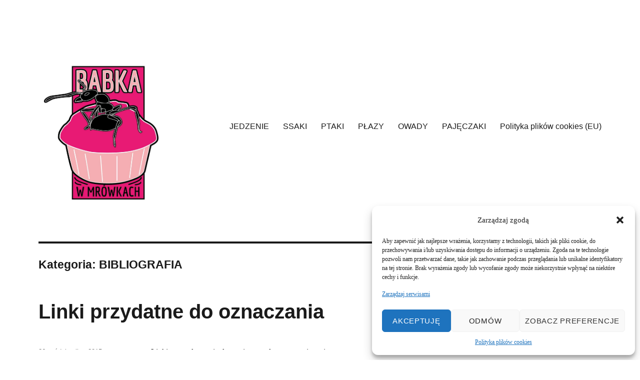

--- FILE ---
content_type: text/html; charset=UTF-8
request_url: http://babkawmrowkach.pl/category/bibliografia/
body_size: 22509
content:
<!DOCTYPE html>
<html lang="pl-PL" prefix="og: http://ogp.me/ns# fb: http://ogp.me/ns/fb#" class="no-js">
<head>
	<meta charset="UTF-8">
	<meta name="viewport" content="width=device-width, initial-scale=1.0">
	<link rel="profile" href="https://gmpg.org/xfn/11">
		<script>(function(html){html.className = html.className.replace(/\bno-js\b/,'js')})(document.documentElement);</script>
<title>BIBLIOGRAFIA &#8211; Babka w Mrówkach</title>
<meta name='robots' content='max-image-preview:large' />
	<style>img:is([sizes="auto" i], [sizes^="auto," i]) { contain-intrinsic-size: 3000px 1500px }</style>
	<link rel='dns-prefetch' href='//www.googletagmanager.com' />
<link rel='dns-prefetch' href='//pagead2.googlesyndication.com' />
<link rel="alternate" type="application/rss+xml" title="Babka w Mrówkach &raquo; Kanał z wpisami" href="https://babkawmrowkach.pl/feed/" />
<link rel="alternate" type="application/rss+xml" title="Babka w Mrówkach &raquo; Kanał z komentarzami" href="https://babkawmrowkach.pl/comments/feed/" />
<link rel="alternate" type="application/rss+xml" title="Babka w Mrówkach &raquo; Kanał z wpisami zaszufladkowanymi do kategorii BIBLIOGRAFIA" href="https://babkawmrowkach.pl/category/bibliografia/feed/" />
<script>
window._wpemojiSettings = {"baseUrl":"https:\/\/s.w.org\/images\/core\/emoji\/15.0.3\/72x72\/","ext":".png","svgUrl":"https:\/\/s.w.org\/images\/core\/emoji\/15.0.3\/svg\/","svgExt":".svg","source":{"concatemoji":"https:\/\/babkawmrowkach.pl\/wp-includes\/js\/wp-emoji-release.min.js?ver=6.7.4"}};
/*! This file is auto-generated */
!function(i,n){var o,s,e;function c(e){try{var t={supportTests:e,timestamp:(new Date).valueOf()};sessionStorage.setItem(o,JSON.stringify(t))}catch(e){}}function p(e,t,n){e.clearRect(0,0,e.canvas.width,e.canvas.height),e.fillText(t,0,0);var t=new Uint32Array(e.getImageData(0,0,e.canvas.width,e.canvas.height).data),r=(e.clearRect(0,0,e.canvas.width,e.canvas.height),e.fillText(n,0,0),new Uint32Array(e.getImageData(0,0,e.canvas.width,e.canvas.height).data));return t.every(function(e,t){return e===r[t]})}function u(e,t,n){switch(t){case"flag":return n(e,"\ud83c\udff3\ufe0f\u200d\u26a7\ufe0f","\ud83c\udff3\ufe0f\u200b\u26a7\ufe0f")?!1:!n(e,"\ud83c\uddfa\ud83c\uddf3","\ud83c\uddfa\u200b\ud83c\uddf3")&&!n(e,"\ud83c\udff4\udb40\udc67\udb40\udc62\udb40\udc65\udb40\udc6e\udb40\udc67\udb40\udc7f","\ud83c\udff4\u200b\udb40\udc67\u200b\udb40\udc62\u200b\udb40\udc65\u200b\udb40\udc6e\u200b\udb40\udc67\u200b\udb40\udc7f");case"emoji":return!n(e,"\ud83d\udc26\u200d\u2b1b","\ud83d\udc26\u200b\u2b1b")}return!1}function f(e,t,n){var r="undefined"!=typeof WorkerGlobalScope&&self instanceof WorkerGlobalScope?new OffscreenCanvas(300,150):i.createElement("canvas"),a=r.getContext("2d",{willReadFrequently:!0}),o=(a.textBaseline="top",a.font="600 32px Arial",{});return e.forEach(function(e){o[e]=t(a,e,n)}),o}function t(e){var t=i.createElement("script");t.src=e,t.defer=!0,i.head.appendChild(t)}"undefined"!=typeof Promise&&(o="wpEmojiSettingsSupports",s=["flag","emoji"],n.supports={everything:!0,everythingExceptFlag:!0},e=new Promise(function(e){i.addEventListener("DOMContentLoaded",e,{once:!0})}),new Promise(function(t){var n=function(){try{var e=JSON.parse(sessionStorage.getItem(o));if("object"==typeof e&&"number"==typeof e.timestamp&&(new Date).valueOf()<e.timestamp+604800&&"object"==typeof e.supportTests)return e.supportTests}catch(e){}return null}();if(!n){if("undefined"!=typeof Worker&&"undefined"!=typeof OffscreenCanvas&&"undefined"!=typeof URL&&URL.createObjectURL&&"undefined"!=typeof Blob)try{var e="postMessage("+f.toString()+"("+[JSON.stringify(s),u.toString(),p.toString()].join(",")+"));",r=new Blob([e],{type:"text/javascript"}),a=new Worker(URL.createObjectURL(r),{name:"wpTestEmojiSupports"});return void(a.onmessage=function(e){c(n=e.data),a.terminate(),t(n)})}catch(e){}c(n=f(s,u,p))}t(n)}).then(function(e){for(var t in e)n.supports[t]=e[t],n.supports.everything=n.supports.everything&&n.supports[t],"flag"!==t&&(n.supports.everythingExceptFlag=n.supports.everythingExceptFlag&&n.supports[t]);n.supports.everythingExceptFlag=n.supports.everythingExceptFlag&&!n.supports.flag,n.DOMReady=!1,n.readyCallback=function(){n.DOMReady=!0}}).then(function(){return e}).then(function(){var e;n.supports.everything||(n.readyCallback(),(e=n.source||{}).concatemoji?t(e.concatemoji):e.wpemoji&&e.twemoji&&(t(e.twemoji),t(e.wpemoji)))}))}((window,document),window._wpemojiSettings);
</script>
<style id='wp-emoji-styles-inline-css'>

	img.wp-smiley, img.emoji {
		display: inline !important;
		border: none !important;
		box-shadow: none !important;
		height: 1em !important;
		width: 1em !important;
		margin: 0 0.07em !important;
		vertical-align: -0.1em !important;
		background: none !important;
		padding: 0 !important;
	}
</style>
<link rel='stylesheet' id='wp-block-library-css' href='https://babkawmrowkach.pl/wp-includes/css/dist/block-library/style.min.css?ver=6.7.4' media='all' />
<style id='wp-block-library-theme-inline-css'>
.wp-block-audio :where(figcaption){color:#555;font-size:13px;text-align:center}.is-dark-theme .wp-block-audio :where(figcaption){color:#ffffffa6}.wp-block-audio{margin:0 0 1em}.wp-block-code{border:1px solid #ccc;border-radius:4px;font-family:Menlo,Consolas,monaco,monospace;padding:.8em 1em}.wp-block-embed :where(figcaption){color:#555;font-size:13px;text-align:center}.is-dark-theme .wp-block-embed :where(figcaption){color:#ffffffa6}.wp-block-embed{margin:0 0 1em}.blocks-gallery-caption{color:#555;font-size:13px;text-align:center}.is-dark-theme .blocks-gallery-caption{color:#ffffffa6}:root :where(.wp-block-image figcaption){color:#555;font-size:13px;text-align:center}.is-dark-theme :root :where(.wp-block-image figcaption){color:#ffffffa6}.wp-block-image{margin:0 0 1em}.wp-block-pullquote{border-bottom:4px solid;border-top:4px solid;color:currentColor;margin-bottom:1.75em}.wp-block-pullquote cite,.wp-block-pullquote footer,.wp-block-pullquote__citation{color:currentColor;font-size:.8125em;font-style:normal;text-transform:uppercase}.wp-block-quote{border-left:.25em solid;margin:0 0 1.75em;padding-left:1em}.wp-block-quote cite,.wp-block-quote footer{color:currentColor;font-size:.8125em;font-style:normal;position:relative}.wp-block-quote:where(.has-text-align-right){border-left:none;border-right:.25em solid;padding-left:0;padding-right:1em}.wp-block-quote:where(.has-text-align-center){border:none;padding-left:0}.wp-block-quote.is-large,.wp-block-quote.is-style-large,.wp-block-quote:where(.is-style-plain){border:none}.wp-block-search .wp-block-search__label{font-weight:700}.wp-block-search__button{border:1px solid #ccc;padding:.375em .625em}:where(.wp-block-group.has-background){padding:1.25em 2.375em}.wp-block-separator.has-css-opacity{opacity:.4}.wp-block-separator{border:none;border-bottom:2px solid;margin-left:auto;margin-right:auto}.wp-block-separator.has-alpha-channel-opacity{opacity:1}.wp-block-separator:not(.is-style-wide):not(.is-style-dots){width:100px}.wp-block-separator.has-background:not(.is-style-dots){border-bottom:none;height:1px}.wp-block-separator.has-background:not(.is-style-wide):not(.is-style-dots){height:2px}.wp-block-table{margin:0 0 1em}.wp-block-table td,.wp-block-table th{word-break:normal}.wp-block-table :where(figcaption){color:#555;font-size:13px;text-align:center}.is-dark-theme .wp-block-table :where(figcaption){color:#ffffffa6}.wp-block-video :where(figcaption){color:#555;font-size:13px;text-align:center}.is-dark-theme .wp-block-video :where(figcaption){color:#ffffffa6}.wp-block-video{margin:0 0 1em}:root :where(.wp-block-template-part.has-background){margin-bottom:0;margin-top:0;padding:1.25em 2.375em}
</style>
<style id='classic-theme-styles-inline-css'>
/*! This file is auto-generated */
.wp-block-button__link{color:#fff;background-color:#32373c;border-radius:9999px;box-shadow:none;text-decoration:none;padding:calc(.667em + 2px) calc(1.333em + 2px);font-size:1.125em}.wp-block-file__button{background:#32373c;color:#fff;text-decoration:none}
</style>
<style id='global-styles-inline-css'>
:root{--wp--preset--aspect-ratio--square: 1;--wp--preset--aspect-ratio--4-3: 4/3;--wp--preset--aspect-ratio--3-4: 3/4;--wp--preset--aspect-ratio--3-2: 3/2;--wp--preset--aspect-ratio--2-3: 2/3;--wp--preset--aspect-ratio--16-9: 16/9;--wp--preset--aspect-ratio--9-16: 9/16;--wp--preset--color--black: #000000;--wp--preset--color--cyan-bluish-gray: #abb8c3;--wp--preset--color--white: #fff;--wp--preset--color--pale-pink: #f78da7;--wp--preset--color--vivid-red: #cf2e2e;--wp--preset--color--luminous-vivid-orange: #ff6900;--wp--preset--color--luminous-vivid-amber: #fcb900;--wp--preset--color--light-green-cyan: #7bdcb5;--wp--preset--color--vivid-green-cyan: #00d084;--wp--preset--color--pale-cyan-blue: #8ed1fc;--wp--preset--color--vivid-cyan-blue: #0693e3;--wp--preset--color--vivid-purple: #9b51e0;--wp--preset--color--dark-gray: #1a1a1a;--wp--preset--color--medium-gray: #686868;--wp--preset--color--light-gray: #e5e5e5;--wp--preset--color--blue-gray: #4d545c;--wp--preset--color--bright-blue: #007acc;--wp--preset--color--light-blue: #9adffd;--wp--preset--color--dark-brown: #402b30;--wp--preset--color--medium-brown: #774e24;--wp--preset--color--dark-red: #640c1f;--wp--preset--color--bright-red: #ff675f;--wp--preset--color--yellow: #ffef8e;--wp--preset--gradient--vivid-cyan-blue-to-vivid-purple: linear-gradient(135deg,rgba(6,147,227,1) 0%,rgb(155,81,224) 100%);--wp--preset--gradient--light-green-cyan-to-vivid-green-cyan: linear-gradient(135deg,rgb(122,220,180) 0%,rgb(0,208,130) 100%);--wp--preset--gradient--luminous-vivid-amber-to-luminous-vivid-orange: linear-gradient(135deg,rgba(252,185,0,1) 0%,rgba(255,105,0,1) 100%);--wp--preset--gradient--luminous-vivid-orange-to-vivid-red: linear-gradient(135deg,rgba(255,105,0,1) 0%,rgb(207,46,46) 100%);--wp--preset--gradient--very-light-gray-to-cyan-bluish-gray: linear-gradient(135deg,rgb(238,238,238) 0%,rgb(169,184,195) 100%);--wp--preset--gradient--cool-to-warm-spectrum: linear-gradient(135deg,rgb(74,234,220) 0%,rgb(151,120,209) 20%,rgb(207,42,186) 40%,rgb(238,44,130) 60%,rgb(251,105,98) 80%,rgb(254,248,76) 100%);--wp--preset--gradient--blush-light-purple: linear-gradient(135deg,rgb(255,206,236) 0%,rgb(152,150,240) 100%);--wp--preset--gradient--blush-bordeaux: linear-gradient(135deg,rgb(254,205,165) 0%,rgb(254,45,45) 50%,rgb(107,0,62) 100%);--wp--preset--gradient--luminous-dusk: linear-gradient(135deg,rgb(255,203,112) 0%,rgb(199,81,192) 50%,rgb(65,88,208) 100%);--wp--preset--gradient--pale-ocean: linear-gradient(135deg,rgb(255,245,203) 0%,rgb(182,227,212) 50%,rgb(51,167,181) 100%);--wp--preset--gradient--electric-grass: linear-gradient(135deg,rgb(202,248,128) 0%,rgb(113,206,126) 100%);--wp--preset--gradient--midnight: linear-gradient(135deg,rgb(2,3,129) 0%,rgb(40,116,252) 100%);--wp--preset--font-size--small: 13px;--wp--preset--font-size--medium: 20px;--wp--preset--font-size--large: 36px;--wp--preset--font-size--x-large: 42px;--wp--preset--spacing--20: 0.44rem;--wp--preset--spacing--30: 0.67rem;--wp--preset--spacing--40: 1rem;--wp--preset--spacing--50: 1.5rem;--wp--preset--spacing--60: 2.25rem;--wp--preset--spacing--70: 3.38rem;--wp--preset--spacing--80: 5.06rem;--wp--preset--shadow--natural: 6px 6px 9px rgba(0, 0, 0, 0.2);--wp--preset--shadow--deep: 12px 12px 50px rgba(0, 0, 0, 0.4);--wp--preset--shadow--sharp: 6px 6px 0px rgba(0, 0, 0, 0.2);--wp--preset--shadow--outlined: 6px 6px 0px -3px rgba(255, 255, 255, 1), 6px 6px rgba(0, 0, 0, 1);--wp--preset--shadow--crisp: 6px 6px 0px rgba(0, 0, 0, 1);}:where(.is-layout-flex){gap: 0.5em;}:where(.is-layout-grid){gap: 0.5em;}body .is-layout-flex{display: flex;}.is-layout-flex{flex-wrap: wrap;align-items: center;}.is-layout-flex > :is(*, div){margin: 0;}body .is-layout-grid{display: grid;}.is-layout-grid > :is(*, div){margin: 0;}:where(.wp-block-columns.is-layout-flex){gap: 2em;}:where(.wp-block-columns.is-layout-grid){gap: 2em;}:where(.wp-block-post-template.is-layout-flex){gap: 1.25em;}:where(.wp-block-post-template.is-layout-grid){gap: 1.25em;}.has-black-color{color: var(--wp--preset--color--black) !important;}.has-cyan-bluish-gray-color{color: var(--wp--preset--color--cyan-bluish-gray) !important;}.has-white-color{color: var(--wp--preset--color--white) !important;}.has-pale-pink-color{color: var(--wp--preset--color--pale-pink) !important;}.has-vivid-red-color{color: var(--wp--preset--color--vivid-red) !important;}.has-luminous-vivid-orange-color{color: var(--wp--preset--color--luminous-vivid-orange) !important;}.has-luminous-vivid-amber-color{color: var(--wp--preset--color--luminous-vivid-amber) !important;}.has-light-green-cyan-color{color: var(--wp--preset--color--light-green-cyan) !important;}.has-vivid-green-cyan-color{color: var(--wp--preset--color--vivid-green-cyan) !important;}.has-pale-cyan-blue-color{color: var(--wp--preset--color--pale-cyan-blue) !important;}.has-vivid-cyan-blue-color{color: var(--wp--preset--color--vivid-cyan-blue) !important;}.has-vivid-purple-color{color: var(--wp--preset--color--vivid-purple) !important;}.has-black-background-color{background-color: var(--wp--preset--color--black) !important;}.has-cyan-bluish-gray-background-color{background-color: var(--wp--preset--color--cyan-bluish-gray) !important;}.has-white-background-color{background-color: var(--wp--preset--color--white) !important;}.has-pale-pink-background-color{background-color: var(--wp--preset--color--pale-pink) !important;}.has-vivid-red-background-color{background-color: var(--wp--preset--color--vivid-red) !important;}.has-luminous-vivid-orange-background-color{background-color: var(--wp--preset--color--luminous-vivid-orange) !important;}.has-luminous-vivid-amber-background-color{background-color: var(--wp--preset--color--luminous-vivid-amber) !important;}.has-light-green-cyan-background-color{background-color: var(--wp--preset--color--light-green-cyan) !important;}.has-vivid-green-cyan-background-color{background-color: var(--wp--preset--color--vivid-green-cyan) !important;}.has-pale-cyan-blue-background-color{background-color: var(--wp--preset--color--pale-cyan-blue) !important;}.has-vivid-cyan-blue-background-color{background-color: var(--wp--preset--color--vivid-cyan-blue) !important;}.has-vivid-purple-background-color{background-color: var(--wp--preset--color--vivid-purple) !important;}.has-black-border-color{border-color: var(--wp--preset--color--black) !important;}.has-cyan-bluish-gray-border-color{border-color: var(--wp--preset--color--cyan-bluish-gray) !important;}.has-white-border-color{border-color: var(--wp--preset--color--white) !important;}.has-pale-pink-border-color{border-color: var(--wp--preset--color--pale-pink) !important;}.has-vivid-red-border-color{border-color: var(--wp--preset--color--vivid-red) !important;}.has-luminous-vivid-orange-border-color{border-color: var(--wp--preset--color--luminous-vivid-orange) !important;}.has-luminous-vivid-amber-border-color{border-color: var(--wp--preset--color--luminous-vivid-amber) !important;}.has-light-green-cyan-border-color{border-color: var(--wp--preset--color--light-green-cyan) !important;}.has-vivid-green-cyan-border-color{border-color: var(--wp--preset--color--vivid-green-cyan) !important;}.has-pale-cyan-blue-border-color{border-color: var(--wp--preset--color--pale-cyan-blue) !important;}.has-vivid-cyan-blue-border-color{border-color: var(--wp--preset--color--vivid-cyan-blue) !important;}.has-vivid-purple-border-color{border-color: var(--wp--preset--color--vivid-purple) !important;}.has-vivid-cyan-blue-to-vivid-purple-gradient-background{background: var(--wp--preset--gradient--vivid-cyan-blue-to-vivid-purple) !important;}.has-light-green-cyan-to-vivid-green-cyan-gradient-background{background: var(--wp--preset--gradient--light-green-cyan-to-vivid-green-cyan) !important;}.has-luminous-vivid-amber-to-luminous-vivid-orange-gradient-background{background: var(--wp--preset--gradient--luminous-vivid-amber-to-luminous-vivid-orange) !important;}.has-luminous-vivid-orange-to-vivid-red-gradient-background{background: var(--wp--preset--gradient--luminous-vivid-orange-to-vivid-red) !important;}.has-very-light-gray-to-cyan-bluish-gray-gradient-background{background: var(--wp--preset--gradient--very-light-gray-to-cyan-bluish-gray) !important;}.has-cool-to-warm-spectrum-gradient-background{background: var(--wp--preset--gradient--cool-to-warm-spectrum) !important;}.has-blush-light-purple-gradient-background{background: var(--wp--preset--gradient--blush-light-purple) !important;}.has-blush-bordeaux-gradient-background{background: var(--wp--preset--gradient--blush-bordeaux) !important;}.has-luminous-dusk-gradient-background{background: var(--wp--preset--gradient--luminous-dusk) !important;}.has-pale-ocean-gradient-background{background: var(--wp--preset--gradient--pale-ocean) !important;}.has-electric-grass-gradient-background{background: var(--wp--preset--gradient--electric-grass) !important;}.has-midnight-gradient-background{background: var(--wp--preset--gradient--midnight) !important;}.has-small-font-size{font-size: var(--wp--preset--font-size--small) !important;}.has-medium-font-size{font-size: var(--wp--preset--font-size--medium) !important;}.has-large-font-size{font-size: var(--wp--preset--font-size--large) !important;}.has-x-large-font-size{font-size: var(--wp--preset--font-size--x-large) !important;}
:where(.wp-block-post-template.is-layout-flex){gap: 1.25em;}:where(.wp-block-post-template.is-layout-grid){gap: 1.25em;}
:where(.wp-block-columns.is-layout-flex){gap: 2em;}:where(.wp-block-columns.is-layout-grid){gap: 2em;}
:root :where(.wp-block-pullquote){font-size: 1.5em;line-height: 1.6;}
</style>
<link rel='stylesheet' id='titan-adminbar-styles-css' href='https://babkawmrowkach.pl/wp-content/plugins/anti-spam/assets/css/admin-bar.css?ver=7.4.0' media='all' />
<link rel='stylesheet' id='flexy-breadcrumb-css' href='https://babkawmrowkach.pl/wp-content/plugins/flexy-breadcrumb/public/css/flexy-breadcrumb-public.css?ver=1.2.1' media='all' />
<link rel='stylesheet' id='flexy-breadcrumb-font-awesome-css' href='https://babkawmrowkach.pl/wp-content/plugins/flexy-breadcrumb/public/css/font-awesome.min.css?ver=4.7.0' media='all' />
<link rel='stylesheet' id='cmplz-general-css' href='https://babkawmrowkach.pl/wp-content/plugins/complianz-gdpr/assets/css/cookieblocker.min.css?ver=1739474321' media='all' />
<link rel='stylesheet' id='twentysixteen-fonts-css' href='https://babkawmrowkach.pl/wp-content/themes/twentysixteen/fonts/merriweather-plus-inconsolata.css?ver=20230328' media='all' />
<link rel='stylesheet' id='genericons-css' href='https://babkawmrowkach.pl/wp-content/themes/twentysixteen/genericons/genericons.css?ver=20201208' media='all' />
<link rel='stylesheet' id='twentysixteen-style-css' href='https://babkawmrowkach.pl/wp-content/themes/twentysixteen/style.css?ver=20241112' media='all' />
<style id='twentysixteen-style-inline-css'>

		/* Custom Link Color */
		.menu-toggle:hover,
		.menu-toggle:focus,
		a,
		.main-navigation a:hover,
		.main-navigation a:focus,
		.dropdown-toggle:hover,
		.dropdown-toggle:focus,
		.social-navigation a:hover:before,
		.social-navigation a:focus:before,
		.post-navigation a:hover .post-title,
		.post-navigation a:focus .post-title,
		.tagcloud a:hover,
		.tagcloud a:focus,
		.site-branding .site-title a:hover,
		.site-branding .site-title a:focus,
		.entry-title a:hover,
		.entry-title a:focus,
		.entry-footer a:hover,
		.entry-footer a:focus,
		.comment-metadata a:hover,
		.comment-metadata a:focus,
		.pingback .comment-edit-link:hover,
		.pingback .comment-edit-link:focus,
		.comment-reply-link,
		.comment-reply-link:hover,
		.comment-reply-link:focus,
		.required,
		.site-info a:hover,
		.site-info a:focus {
			color: #e71873;
		}

		mark,
		ins,
		button:hover,
		button:focus,
		input[type="button"]:hover,
		input[type="button"]:focus,
		input[type="reset"]:hover,
		input[type="reset"]:focus,
		input[type="submit"]:hover,
		input[type="submit"]:focus,
		.pagination .prev:hover,
		.pagination .prev:focus,
		.pagination .next:hover,
		.pagination .next:focus,
		.widget_calendar tbody a,
		.page-links a:hover,
		.page-links a:focus {
			background-color: #e71873;
		}

		input[type="date"]:focus,
		input[type="time"]:focus,
		input[type="datetime-local"]:focus,
		input[type="week"]:focus,
		input[type="month"]:focus,
		input[type="text"]:focus,
		input[type="email"]:focus,
		input[type="url"]:focus,
		input[type="password"]:focus,
		input[type="search"]:focus,
		input[type="tel"]:focus,
		input[type="number"]:focus,
		textarea:focus,
		.tagcloud a:hover,
		.tagcloud a:focus,
		.menu-toggle:hover,
		.menu-toggle:focus {
			border-color: #e71873;
		}

		@media screen and (min-width: 56.875em) {
			.main-navigation li:hover > a,
			.main-navigation li.focus > a {
				color: #e71873;
			}
		}
	
</style>
<link rel='stylesheet' id='twentysixteen-block-style-css' href='https://babkawmrowkach.pl/wp-content/themes/twentysixteen/css/blocks.css?ver=20240817' media='all' />
<!--[if lt IE 10]>
<link rel='stylesheet' id='twentysixteen-ie-css' href='https://babkawmrowkach.pl/wp-content/themes/twentysixteen/css/ie.css?ver=20170530' media='all' />
<![endif]-->
<!--[if lt IE 9]>
<link rel='stylesheet' id='twentysixteen-ie8-css' href='https://babkawmrowkach.pl/wp-content/themes/twentysixteen/css/ie8.css?ver=20170530' media='all' />
<![endif]-->
<!--[if lt IE 8]>
<link rel='stylesheet' id='twentysixteen-ie7-css' href='https://babkawmrowkach.pl/wp-content/themes/twentysixteen/css/ie7.css?ver=20170530' media='all' />
<![endif]-->
<link rel='stylesheet' id='slb_core-css' href='https://babkawmrowkach.pl/wp-content/plugins/simple-lightbox/client/css/app.css?ver=2.9.4' media='all' />
<script async src="https://babkawmrowkach.pl/wp-content/plugins/burst-statistics/helpers/timeme/timeme.min.js?ver=1.7.5" id="burst-timeme-js"></script>
<script id="burst-js-extra">
var burst = {"cookie_retention_days":"30","beacon_url":"https:\/\/babkawmrowkach.pl\/wp-content\/plugins\/burst-statistics\/endpoint.php","options":{"beacon_enabled":1,"enable_cookieless_tracking":1,"enable_turbo_mode":0,"do_not_track":1,"track_url_change":0},"goals":[{"ID":"1","title":"Default goal","type":"clicks","status":"active","server_side":"0","url":"*","conversion_metric":"visitors","date_created":"1718655795","date_start":"1727977577","date_end":"0","attribute":"class","attribute_value":"","hook":""}],"goals_script_url":"https:\/\/babkawmrowkach.pl\/wp-content\/plugins\/burst-statistics\/\/assets\/js\/build\/burst-goals.js?v=1.7.5"};
</script>
<script async src="https://babkawmrowkach.pl/wp-content/plugins/burst-statistics/assets/js/build/burst-cookieless.min.js?ver=1.7.5" id="burst-js"></script>
<script src="https://babkawmrowkach.pl/wp-includes/js/jquery/jquery.min.js?ver=3.7.1" id="jquery-core-js"></script>
<script src="https://babkawmrowkach.pl/wp-includes/js/jquery/jquery-migrate.min.js?ver=3.4.1" id="jquery-migrate-js"></script>
<!--[if lt IE 9]>
<script src="https://babkawmrowkach.pl/wp-content/themes/twentysixteen/js/html5.js?ver=3.7.3" id="twentysixteen-html5-js"></script>
<![endif]-->
<script id="twentysixteen-script-js-extra">
var screenReaderText = {"expand":"rozwi\u0144 menu potomne","collapse":"zwi\u0144 menu potomne"};
</script>
<script src="https://babkawmrowkach.pl/wp-content/themes/twentysixteen/js/functions.js?ver=20230629" id="twentysixteen-script-js" defer data-wp-strategy="defer"></script>

<!-- Fragment znacznika Google (gtag.js) dodany przez Site Kit -->
<!-- Fragment Google Analytics dodany przez Site Kit -->
<script src="https://www.googletagmanager.com/gtag/js?id=G-8YPRHM35CF" id="google_gtagjs-js" async></script>
<script id="google_gtagjs-js-after">
window.dataLayer = window.dataLayer || [];function gtag(){dataLayer.push(arguments);}
gtag("set","linker",{"domains":["babkawmrowkach.pl"]});
gtag("js", new Date());
gtag("set", "developer_id.dZTNiMT", true);
gtag("config", "G-8YPRHM35CF");
</script>
<link rel="https://api.w.org/" href="https://babkawmrowkach.pl/wp-json/" /><link rel="alternate" title="JSON" type="application/json" href="https://babkawmrowkach.pl/wp-json/wp/v2/categories/68" /><link rel="EditURI" type="application/rsd+xml" title="RSD" href="https://babkawmrowkach.pl/xmlrpc.php?rsd" />
<meta name="generator" content="WordPress 6.7.4" />

            <style type="text/css">              
                
                /* Background color */
                .fbc-page .fbc-wrap .fbc-items {
                    background-color: #edeff0;
                }
                /* Items font size */
                .fbc-page .fbc-wrap .fbc-items li {
                    font-size: 16px;
                }
                
                /* Items' link color */
                .fbc-page .fbc-wrap .fbc-items li a {
                    color: #337ab7;                    
                }
                
                /* Seprator color */
                .fbc-page .fbc-wrap .fbc-items li .fbc-separator {
                    color: #cccccc;
                }
                
                /* Active item & end-text color */
                .fbc-page .fbc-wrap .fbc-items li.active span,
                .fbc-page .fbc-wrap .fbc-items li .fbc-end-text {
                    color: #27272a;
                    font-size: 16px;
                }
            </style>

            <meta name="generator" content="Site Kit by Google 1.170.0" />			<style>.cmplz-hidden {
					display: none !important;
				}</style>
<!-- Znaczniki meta Google AdSense dodane przez Site Kit -->
<meta name="google-adsense-platform-account" content="ca-host-pub-2644536267352236">
<meta name="google-adsense-platform-domain" content="sitekit.withgoogle.com">
<!-- Zakończ dodawanie meta znaczników Google AdSense przez Site Kit -->
		<style type="text/css" id="twentysixteen-header-css">
		.site-branding {
			margin: 0 auto 0 0;
		}

		.site-branding .site-title,
		.site-description {
			clip: rect(1px, 1px, 1px, 1px);
			position: absolute;
		}
		</style>
		<style id="custom-background-css">
body.custom-background { background-color: #ffffff; }
</style>
	
<!-- Fragment Google AdSense dodany przez Site Kit -->
<script async src="https://pagead2.googlesyndication.com/pagead/js/adsbygoogle.js?client=ca-pub-4231526102628085&amp;host=ca-host-pub-2644536267352236" crossorigin="anonymous"></script>

<!-- Zakończ fragment Google AdSense dodany przez Site Kit -->

<!-- START - Open Graph and Twitter Card Tags 3.3.7 -->
 <!-- Facebook Open Graph -->
  <meta property="og:locale" content="pl_PL"/>
  <meta property="og:site_name" content="Babka w Mrówkach"/>
  <meta property="og:title" content="BIBLIOGRAFIA"/>
  <meta property="og:url" content="https://babkawmrowkach.pl/category/bibliografia/"/>
  <meta property="og:type" content="article"/>
  <meta property="og:description" content="BIBLIOGRAFIA"/>
  <meta property="og:image" content="http://babkawmrowkach.pl/wp-content/uploads/2014/01/BWM_250px1.jpg"/>
  <meta property="og:image:url" content="http://babkawmrowkach.pl/wp-content/uploads/2014/01/BWM_250px1.jpg"/>
 <!-- Google+ / Schema.org -->
  <meta itemprop="name" content="BIBLIOGRAFIA"/>
  <meta itemprop="headline" content="BIBLIOGRAFIA"/>
  <meta itemprop="description" content="BIBLIOGRAFIA"/>
  <meta itemprop="image" content="http://babkawmrowkach.pl/wp-content/uploads/2014/01/BWM_250px1.jpg"/>
  <!--<meta itemprop="publisher" content="Babka w Mrówkach"/>--> <!-- To solve: The attribute publisher.itemtype has an invalid value -->
 <!-- Twitter Cards -->
  <meta name="twitter:title" content="BIBLIOGRAFIA"/>
  <meta name="twitter:url" content="https://babkawmrowkach.pl/category/bibliografia/"/>
  <meta name="twitter:description" content="BIBLIOGRAFIA"/>
  <meta name="twitter:image" content="http://babkawmrowkach.pl/wp-content/uploads/2014/01/BWM_250px1.jpg"/>
  <meta name="twitter:card" content="summary_large_image"/>
 <!-- SEO -->
 <!-- Misc. tags -->
 <!-- is_category -->
<!-- END - Open Graph and Twitter Card Tags 3.3.7 -->
	
</head>

<body data-cmplz=2 class="archive category category-bibliografia category-68 custom-background wp-custom-logo wp-embed-responsive hfeed">
<div id="page" class="site">
	<div class="site-inner">
		<a class="skip-link screen-reader-text" href="#content">
			Przejdź do treści		</a>

		<header id="masthead" class="site-header">
			<div class="site-header-main">
				<div class="site-branding">
					<a href="https://babkawmrowkach.pl/" class="custom-logo-link" rel="home"><img width="240" height="294" src="https://babkawmrowkach.pl/wp-content/uploads/2022/10/cropped-BWM.jpg" class="custom-logo" alt="Babka w Mrówkach" decoding="async" fetchpriority="high" /></a>
											<p class="site-title"><a href="https://babkawmrowkach.pl/" rel="home">Babka w Mrówkach</a></p>
										</div><!-- .site-branding -->

									<button id="menu-toggle" class="menu-toggle">Menu</button>

					<div id="site-header-menu" class="site-header-menu">
													<nav id="site-navigation" class="main-navigation" aria-label="Menu główne">
								<div class="menu-menu-1-container"><ul id="menu-menu-1" class="primary-menu"><li id="menu-item-23" class="menu-item menu-item-type-taxonomy menu-item-object-category menu-item-23"><a href="https://babkawmrowkach.pl/category/jedzenie/">JEDZENIE</a></li>
<li id="menu-item-27" class="menu-item menu-item-type-taxonomy menu-item-object-category menu-item-27"><a href="https://babkawmrowkach.pl/category/ssaki/">SSAKI</a></li>
<li id="menu-item-26" class="menu-item menu-item-type-taxonomy menu-item-object-category menu-item-26"><a href="https://babkawmrowkach.pl/category/ptaki/">PTAKI</a></li>
<li id="menu-item-885" class="menu-item menu-item-type-taxonomy menu-item-object-category menu-item-885"><a href="https://babkawmrowkach.pl/category/plazy/">PŁAZY</a></li>
<li id="menu-item-24" class="menu-item menu-item-type-taxonomy menu-item-object-category menu-item-24"><a href="https://babkawmrowkach.pl/category/owady/">OWADY</a></li>
<li id="menu-item-25" class="menu-item menu-item-type-taxonomy menu-item-object-category menu-item-25"><a href="https://babkawmrowkach.pl/category/pajeczaki/">PAJĘCZAKI</a></li>
<li id="menu-item-4122" class="menu-item menu-item-type-post_type menu-item-object-page menu-item-4122"><a href="https://babkawmrowkach.pl/polityka-plikow-cookies-eu/">Polityka plików cookies (EU)</a></li>
</ul></div>							</nav><!-- .main-navigation -->
						
													<nav id="social-navigation" class="social-navigation" aria-label="Menu odnośników serwisów społecznościowych">
								<div class="menu-menu-1-container"><ul id="menu-menu-2" class="social-links-menu"><li class="menu-item menu-item-type-taxonomy menu-item-object-category menu-item-23"><a href="https://babkawmrowkach.pl/category/jedzenie/"><span class="screen-reader-text">JEDZENIE</span></a></li>
<li class="menu-item menu-item-type-taxonomy menu-item-object-category menu-item-27"><a href="https://babkawmrowkach.pl/category/ssaki/"><span class="screen-reader-text">SSAKI</span></a></li>
<li class="menu-item menu-item-type-taxonomy menu-item-object-category menu-item-26"><a href="https://babkawmrowkach.pl/category/ptaki/"><span class="screen-reader-text">PTAKI</span></a></li>
<li class="menu-item menu-item-type-taxonomy menu-item-object-category menu-item-885"><a href="https://babkawmrowkach.pl/category/plazy/"><span class="screen-reader-text">PŁAZY</span></a></li>
<li class="menu-item menu-item-type-taxonomy menu-item-object-category menu-item-24"><a href="https://babkawmrowkach.pl/category/owady/"><span class="screen-reader-text">OWADY</span></a></li>
<li class="menu-item menu-item-type-taxonomy menu-item-object-category menu-item-25"><a href="https://babkawmrowkach.pl/category/pajeczaki/"><span class="screen-reader-text">PAJĘCZAKI</span></a></li>
<li class="menu-item menu-item-type-post_type menu-item-object-page menu-item-4122"><a href="https://babkawmrowkach.pl/polityka-plikow-cookies-eu/"><span class="screen-reader-text">Polityka plików cookies (EU)</span></a></li>
</ul></div>							</nav><!-- .social-navigation -->
											</div><!-- .site-header-menu -->
							</div><!-- .site-header-main -->

					</header><!-- .site-header -->

		<div id="content" class="site-content">

	<div id="primary" class="content-area">
		<main id="main" class="site-main">

		
			<header class="page-header">
				<h1 class="page-title">Kategoria: <span>BIBLIOGRAFIA</span></h1>			</header><!-- .page-header -->

			
<article id="post-2204" class="post-2204 post type-post status-publish format-standard hentry category-online category-bibliografia">
	<header class="entry-header">
		
		<h2 class="entry-title"><a href="https://babkawmrowkach.pl/linki-przydatne-do-oznaczania/" rel="bookmark">Linki przydatne do oznaczania</a></h2>	</header><!-- .entry-header -->

	
	
	<div class="entry-content">
		<p>Linki z przydatnymi adresami www do oznaczania zwierząt.</p>
<p><strong><a href="http://www.lepiforum.de/" target="_blank">lepiforum.de</a></strong> – motyle, wiele zdjęć przedstawiających motyle w różnych wersjach kolorostycznych, od góry i spodu, wygląd ich larw, kokonów, jajeczek, porównanie samca i samicy; język: niemiecki</p>
<p><a href="http://www.lepidoptera.eu/" target="_blank"><strong>lepidoptera.eu</strong></a> – motyle, obrazki góry i spodu motyli, okres występowania, rośliny żywicielskie, język: m.in. polski</p>
<p><a href="http://formicopedia.org/mrowki/Kategoria:Mr%C3%B3wki" target="_blank"><strong>formicopedia.org</strong></a> – mrówki – zdjęcia, opisy, forum</p>
<p><a href="http://diptera.myspecies.info/" target="_blank">diptera.myspecies.info</a> – muchówki</p>
<p><a href="http://www.collembola.org" target="_blank"><strong>collembola.org</strong></a> – skoczogonki</p>
<p><a href="http://www.kerbtier.de" target="_blank">kerbtier.de</a> – chrząszcze &#8211; z możliwością porównania ze sobą do sześciu na raz</p>
<p><a href="http://insectoid.info/arachnids/pictures/" target="_blank">insectoid.info</a> – pająki i owady;  j. angielski</p>
<p><a href="http://www.eurospiders.com/family_Araneidae.htm" target="_blank">eurospiders.com</a> – pająki;  j. angielski</p>
<p>&nbsp;</p>
<p>&nbsp;</p>
	</div><!-- .entry-content -->

	<footer class="entry-footer">
		<span class="byline"><span class="screen-reader-text">Autor </span><span class="author vcard"><a class="url fn n" href="https://babkawmrowkach.pl/author/zosia/">Zosia</a></span></span><span class="posted-on"><span class="screen-reader-text">Data publikacji </span><a href="https://babkawmrowkach.pl/linki-przydatne-do-oznaczania/" rel="bookmark"><time class="entry-date published" datetime="2015-10-26T11:06:18+00:00">26 października, 2015</time><time class="updated" datetime="2016-09-28T11:51:03+00:00">28 września, 2016</time></a></span><span class="cat-links"><span class="screen-reader-text">Kategorie </span><a href="https://babkawmrowkach.pl/category/bibliografia/online/" rel="category tag">online</a>, <a href="https://babkawmrowkach.pl/category/bibliografia/" rel="category tag">BIBLIOGRAFIA</a></span><span class="comments-link"><a href="https://babkawmrowkach.pl/linki-przydatne-do-oznaczania/#respond">Dodaj komentarz<span class="screen-reader-text"> do Linki przydatne do oznaczania</span></a></span>			</footer><!-- .entry-footer -->
</article><!-- #post-2204 -->

<article id="post-2706" class="post-2706 post type-post status-publish format-standard has-post-thumbnail hentry category-bibliografia">
	<header class="entry-header">
		
		<h2 class="entry-title"><a href="https://babkawmrowkach.pl/owady-spotkania-z-przyroda/" rel="bookmark">Owady. Spotkania z przyrodą</a></h2>	</header><!-- .entry-header -->

	
	
	<a class="post-thumbnail" href="https://babkawmrowkach.pl/owady-spotkania-z-przyroda/" aria-hidden="true">
		<img width="370" height="550" src="https://babkawmrowkach.pl/wp-content/uploads/2016/09/Owady.Spotkania-z-przyroda.jpg" class="attachment-post-thumbnail size-post-thumbnail wp-post-image" alt="Owady. Spotkania z przyrodą" decoding="async" sizes="(max-width: 709px) 85vw, (max-width: 909px) 67vw, (max-width: 984px) 60vw, (max-width: 1362px) 62vw, 840px" />	</a>

		
	<div class="entry-content">
		<p>Heiko Bellmann</p>
<p>Format: 13,3 x 19 cm<br />
Liczba stron: 448<br />
Oprawa: kartonowa z obwolutą PCV</p>
<p>Multico Oficyna wydawnicza 2015</p>
<p>Dodatek: Najważniejsze pajęczaki</p>
<div id='gallery-1' class='gallery galleryid-2706 gallery-columns-3 gallery-size-thumbnail'><figure class='gallery-item'>
			<div class='gallery-icon portrait'>
				<a href="https://babkawmrowkach.pl/wp-content/uploads/2016/09/Owady.Spotkania-z-przyroda.jpg" data-slb-active="1" data-slb-asset="1601399949" data-slb-internal="0" data-slb-group="2706"><img decoding="async" width="150" height="150" src="https://babkawmrowkach.pl/wp-content/uploads/2016/09/Owady.Spotkania-z-przyroda-150x150.jpg" class="attachment-thumbnail size-thumbnail" alt="" /></a>
			</div></figure>
		</div>

	</div><!-- .entry-content -->

	<footer class="entry-footer">
		<span class="byline"><span class="screen-reader-text">Autor </span><span class="author vcard"><a class="url fn n" href="https://babkawmrowkach.pl/author/zosia/">Zosia</a></span></span><span class="posted-on"><span class="screen-reader-text">Data publikacji </span><a href="https://babkawmrowkach.pl/owady-spotkania-z-przyroda/" rel="bookmark"><time class="entry-date published" datetime="2015-01-01T18:28:05+00:00">1 stycznia, 2015</time><time class="updated" datetime="2016-09-25T18:33:31+00:00">25 września, 2016</time></a></span><span class="cat-links"><span class="screen-reader-text">Kategorie </span><a href="https://babkawmrowkach.pl/category/bibliografia/" rel="category tag">BIBLIOGRAFIA</a></span><span class="comments-link"><a href="https://babkawmrowkach.pl/owady-spotkania-z-przyroda/#respond">Dodaj komentarz<span class="screen-reader-text"> do Owady. Spotkania z przyrodą</span></a></span>			</footer><!-- .entry-footer -->
</article><!-- #post-2706 -->

<article id="post-2469" class="post-2469 post type-post status-publish format-standard has-post-thumbnail hentry category-bibliografia">
	<header class="entry-header">
		
		<h2 class="entry-title"><a href="https://babkawmrowkach.pl/atlas-owadow-250-polskich-gatunkow/" rel="bookmark">Atlas owadów. 250 polskich gatunków</a></h2>	</header><!-- .entry-header -->

	
	
	<a class="post-thumbnail" href="https://babkawmrowkach.pl/atlas-owadow-250-polskich-gatunkow/" aria-hidden="true">
		<img width="348" height="500" src="https://babkawmrowkach.pl/wp-content/uploads/2016/03/atlas-owadow-250-polskich-gatunkow.jpg" class="attachment-post-thumbnail size-post-thumbnail wp-post-image" alt="Atlas owadów. 250 polskich gatunków" decoding="async" loading="lazy" sizes="(max-width: 709px) 85vw, (max-width: 909px) 67vw, (max-width: 984px) 60vw, (max-width: 1362px) 62vw, 840px" />	</a>

		
	<div class="entry-content">
		<p>Twardowski Jacek, Kamila Twardowska<br />
Wydawnictwo SMB<br />
Warszawa 2014</p>
<div id='gallery-2' class='gallery galleryid-2469 gallery-columns-3 gallery-size-thumbnail'><figure class='gallery-item'>
			<div class='gallery-icon portrait'>
				<a href="https://babkawmrowkach.pl/wp-content/uploads/2016/03/atlas-owadow-250-polskich-gatunkow.jpg" data-slb-active="1" data-slb-asset="1529196037" data-slb-internal="0" data-slb-group="2469"><img loading="lazy" decoding="async" width="150" height="150" src="https://babkawmrowkach.pl/wp-content/uploads/2016/03/atlas-owadow-250-polskich-gatunkow-150x150.jpg" class="attachment-thumbnail size-thumbnail" alt="" /></a>
			</div></figure>
		</div>

	</div><!-- .entry-content -->

	<footer class="entry-footer">
		<span class="byline"><span class="screen-reader-text">Autor </span><span class="author vcard"><a class="url fn n" href="https://babkawmrowkach.pl/author/zosia/">Zosia</a></span></span><span class="posted-on"><span class="screen-reader-text">Data publikacji </span><a href="https://babkawmrowkach.pl/atlas-owadow-250-polskich-gatunkow/" rel="bookmark"><time class="entry-date published" datetime="2015-01-01T16:05:53+00:00">1 stycznia, 2015</time><time class="updated" datetime="2016-03-19T16:08:17+00:00">19 marca, 2016</time></a></span><span class="cat-links"><span class="screen-reader-text">Kategorie </span><a href="https://babkawmrowkach.pl/category/bibliografia/" rel="category tag">BIBLIOGRAFIA</a></span><span class="comments-link"><a href="https://babkawmrowkach.pl/atlas-owadow-250-polskich-gatunkow/#respond">Dodaj komentarz<span class="screen-reader-text"> do Atlas owadów. 250 polskich gatunków</span></a></span>			</footer><!-- .entry-footer -->
</article><!-- #post-2469 -->

<article id="post-1956" class="post-1956 post type-post status-publish format-standard has-post-thumbnail hentry category-bibliografia">
	<header class="entry-header">
		
		<h2 class="entry-title"><a href="https://babkawmrowkach.pl/atlas-motyli-250-gatunkow/" rel="bookmark">Atlas Motyli – 250 gatunków</a></h2>	</header><!-- .entry-header -->

	
	
	<a class="post-thumbnail" href="https://babkawmrowkach.pl/atlas-motyli-250-gatunkow/" aria-hidden="true">
		<img width="208" height="300" src="https://babkawmrowkach.pl/wp-content/uploads/2015/08/atlas-motyli-250-gatunkow.jpg" class="attachment-post-thumbnail size-post-thumbnail wp-post-image" alt="Atlas Motyli – 250 gatunków" decoding="async" loading="lazy" sizes="(max-width: 709px) 85vw, (max-width: 909px) 67vw, (max-width: 984px) 60vw, (max-width: 1362px) 62vw, 840px" />	</a>

		
	<div class="entry-content">
		<p>Jacek Twardowski, Kamila Twardowska</p>
<p>Wydawnictwo SMB<br />
Warszawa 2014</p>
<div id='gallery-3' class='gallery galleryid-1956 gallery-columns-3 gallery-size-thumbnail'><figure class='gallery-item'>
			<div class='gallery-icon portrait'>
				<a href="https://babkawmrowkach.pl/wp-content/uploads/2015/08/atlas-motyli-250-gatunkow.jpg" data-slb-active="1" data-slb-asset="1393604163" data-slb-internal="0" data-slb-group="1956"><img loading="lazy" decoding="async" width="150" height="150" src="https://babkawmrowkach.pl/wp-content/uploads/2015/08/atlas-motyli-250-gatunkow-150x150.jpg" class="attachment-thumbnail size-thumbnail" alt="" /></a>
			</div></figure>
		</div>

	</div><!-- .entry-content -->

	<footer class="entry-footer">
		<span class="byline"><span class="screen-reader-text">Autor </span><span class="author vcard"><a class="url fn n" href="https://babkawmrowkach.pl/author/zosia/">Zosia</a></span></span><span class="posted-on"><span class="screen-reader-text">Data publikacji </span><a href="https://babkawmrowkach.pl/atlas-motyli-250-gatunkow/" rel="bookmark"><time class="entry-date published" datetime="2014-01-09T16:39:08+00:00">9 stycznia, 2014</time><time class="updated" datetime="2015-08-09T16:45:45+00:00">9 sierpnia, 2015</time></a></span><span class="cat-links"><span class="screen-reader-text">Kategorie </span><a href="https://babkawmrowkach.pl/category/bibliografia/" rel="category tag">BIBLIOGRAFIA</a></span><span class="comments-link"><a href="https://babkawmrowkach.pl/atlas-motyli-250-gatunkow/#respond">Dodaj komentarz<span class="screen-reader-text"> do Atlas Motyli – 250 gatunków</span></a></span>			</footer><!-- .entry-footer -->
</article><!-- #post-1956 -->

<article id="post-1318" class="post-1318 post type-post status-publish format-standard has-post-thumbnail hentry category-bibliografia">
	<header class="entry-header">
		
		<h2 class="entry-title"><a href="https://babkawmrowkach.pl/a-family-album-ein-familienalbum-flies-and-midges-fliegen-und-mucken/" rel="bookmark">A Family Album / Ein Familienalbum &#8211; Flies and midges/ Fliegen und Mücken</a></h2>	</header><!-- .entry-header -->

	
	
	<a class="post-thumbnail" href="https://babkawmrowkach.pl/a-family-album-ein-familienalbum-flies-and-midges-fliegen-und-mucken/" aria-hidden="true">
		<img width="960" height="726" src="https://babkawmrowkach.pl/wp-content/uploads/2014/11/A_family_Album.jpg" class="attachment-post-thumbnail size-post-thumbnail wp-post-image" alt="A Family Album / Ein Familienalbum &#8211; Flies and midges/ Fliegen und Mücken" decoding="async" loading="lazy" srcset="https://babkawmrowkach.pl/wp-content/uploads/2014/11/A_family_Album.jpg 960w, https://babkawmrowkach.pl/wp-content/uploads/2014/11/A_family_Album-580x438.jpg 580w, https://babkawmrowkach.pl/wp-content/uploads/2014/11/A_family_Album-940x710.jpg 940w, https://babkawmrowkach.pl/wp-content/uploads/2014/11/A_family_Album-600x453.jpg 600w" sizes="(max-width: 709px) 85vw, (max-width: 909px) 67vw, (max-width: 984px) 60vw, (max-width: 1362px) 62vw, 840px" />	</a>

		
	<div class="entry-content">
		<p>Editor: Marion Korba<br />
Fot. Georges Haldimann<br />
2014</p>
<div id='gallery-4' class='gallery galleryid-1318 gallery-columns-3 gallery-size-thumbnail'><figure class='gallery-item'>
			<div class='gallery-icon landscape'>
				<a href="https://babkawmrowkach.pl/wp-content/uploads/2014/11/A_family_Album.jpg" data-slb-active="1" data-slb-asset="2014944034" data-slb-internal="0" data-slb-group="1318"><img loading="lazy" decoding="async" width="150" height="150" src="https://babkawmrowkach.pl/wp-content/uploads/2014/11/A_family_Album-150x150.jpg" class="attachment-thumbnail size-thumbnail" alt="" /></a>
			</div></figure>
		</div>

	</div><!-- .entry-content -->

	<footer class="entry-footer">
		<span class="byline"><span class="screen-reader-text">Autor </span><span class="author vcard"><a class="url fn n" href="https://babkawmrowkach.pl/author/zosia/">Zosia</a></span></span><span class="posted-on"><span class="screen-reader-text">Data publikacji </span><a href="https://babkawmrowkach.pl/a-family-album-ein-familienalbum-flies-and-midges-fliegen-und-mucken/" rel="bookmark"><time class="entry-date published" datetime="2014-01-01T15:59:36+00:00">1 stycznia, 2014</time><time class="updated" datetime="2014-11-12T16:07:42+00:00">12 listopada, 2014</time></a></span><span class="cat-links"><span class="screen-reader-text">Kategorie </span><a href="https://babkawmrowkach.pl/category/bibliografia/" rel="category tag">BIBLIOGRAFIA</a></span><span class="comments-link"><a href="https://babkawmrowkach.pl/a-family-album-ein-familienalbum-flies-and-midges-fliegen-und-mucken/#respond">Dodaj komentarz<span class="screen-reader-text"> do A Family Album / Ein Familienalbum &#8211; Flies and midges/ Fliegen und Mücken</span></a></span>			</footer><!-- .entry-footer -->
</article><!-- #post-1318 -->

<article id="post-2857" class="post-2857 post type-post status-publish format-standard has-post-thumbnail hentry category-bibliografia">
	<header class="entry-header">
		
		<h2 class="entry-title"><a href="https://babkawmrowkach.pl/flies-the-natural-history-and-diversity-of-diptera/" rel="bookmark">Flies – The Natural History and Diversity of Diptera</a></h2>	</header><!-- .entry-header -->

	
	
	<a class="post-thumbnail" href="https://babkawmrowkach.pl/flies-the-natural-history-and-diversity-of-diptera/" aria-hidden="true">
		<img width="386" height="499" src="https://babkawmrowkach.pl/wp-content/uploads/2017/03/Flies-Marshall.jpg" class="attachment-post-thumbnail size-post-thumbnail wp-post-image" alt="Flies – The Natural History and Diversity of Diptera" decoding="async" loading="lazy" sizes="(max-width: 709px) 85vw, (max-width: 909px) 67vw, (max-width: 984px) 60vw, (max-width: 1362px) 62vw, 840px" />	</a>

		
	<div class="entry-content">
		<p>Stephen A. Marshall<br />
Firefly Books 2012</p>
<div id='gallery-5' class='gallery galleryid-2857 gallery-columns-1 gallery-size-thumbnail'><figure class='gallery-item'>
			<div class='gallery-icon portrait'>
				<a href="https://babkawmrowkach.pl/wp-content/uploads/2017/03/Flies-Marshall.jpg" data-slb-active="1" data-slb-asset="609353899" data-slb-internal="0" data-slb-group="2857"><img loading="lazy" decoding="async" width="150" height="150" src="https://babkawmrowkach.pl/wp-content/uploads/2017/03/Flies-Marshall-150x150.jpg" class="attachment-thumbnail size-thumbnail" alt="" /></a>
			</div></figure>
		</div>

	</div><!-- .entry-content -->

	<footer class="entry-footer">
		<span class="byline"><span class="screen-reader-text">Autor </span><span class="author vcard"><a class="url fn n" href="https://babkawmrowkach.pl/author/zosia/">Zosia</a></span></span><span class="posted-on"><span class="screen-reader-text">Data publikacji </span><a href="https://babkawmrowkach.pl/flies-the-natural-history-and-diversity-of-diptera/" rel="bookmark"><time class="entry-date published" datetime="2012-03-05T18:11:02+00:00">5 marca, 2012</time><time class="updated" datetime="2017-03-05T18:15:01+00:00">5 marca, 2017</time></a></span><span class="cat-links"><span class="screen-reader-text">Kategorie </span><a href="https://babkawmrowkach.pl/category/bibliografia/" rel="category tag">BIBLIOGRAFIA</a></span><span class="comments-link"><a href="https://babkawmrowkach.pl/flies-the-natural-history-and-diversity-of-diptera/#respond">Dodaj komentarz<span class="screen-reader-text"> do Flies – The Natural History and Diversity of Diptera</span></a></span>			</footer><!-- .entry-footer -->
</article><!-- #post-2857 -->

<article id="post-539" class="post-539 post type-post status-publish format-standard has-post-thumbnail hentry category-bibliografia">
	<header class="entry-header">
		
		<h2 class="entry-title"><a href="https://babkawmrowkach.pl/motyle-nocne-polski-macrolepidoptera-czesc-i/" rel="bookmark">Motyle nocne Polski &#8211; Macrolepidoptera część I</a></h2>	</header><!-- .entry-header -->

	
	
	<a class="post-thumbnail" href="https://babkawmrowkach.pl/motyle-nocne-polski-macrolepidoptera-czesc-i/" aria-hidden="true">
		<img width="265" height="358" src="https://babkawmrowkach.pl/wp-content/uploads/2014/01/motyle_nocne_polski_macrolepidoptera_czesc_1_IMAGE1_252367_1.jpg" class="attachment-post-thumbnail size-post-thumbnail wp-post-image" alt="Motyle nocne Polski &#8211; Macrolepidoptera część I" decoding="async" loading="lazy" sizes="(max-width: 709px) 85vw, (max-width: 909px) 67vw, (max-width: 984px) 60vw, (max-width: 1362px) 62vw, 840px" />	</a>

		
	<div class="entry-content">
		<div id='gallery-6' class='gallery galleryid-539 gallery-columns-3 gallery-size-thumbnail'><figure class='gallery-item'>
			<div class='gallery-icon portrait'>
				<a href="https://babkawmrowkach.pl/wp-content/uploads/2014/01/motyle_nocne_polski_macrolepidoptera_czesc_1_IMAGE1_252367_1.jpg" data-slb-active="1" data-slb-asset="257416522" data-slb-internal="0" data-slb-group="539"><img loading="lazy" decoding="async" width="150" height="150" src="https://babkawmrowkach.pl/wp-content/uploads/2014/01/motyle_nocne_polski_macrolepidoptera_czesc_1_IMAGE1_252367_1-150x150.jpg" class="attachment-thumbnail size-thumbnail" alt="" /></a>
			</div></figure>
		</div>

<p>Jarosław Buszko</p>
<p>Wydawnictwo &#8222;Koliber&#8221;<br />
Nowy Sącz 2012<br />
Wydanie I</p>
	</div><!-- .entry-content -->

	<footer class="entry-footer">
		<span class="byline"><span class="screen-reader-text">Autor </span><span class="author vcard"><a class="url fn n" href="https://babkawmrowkach.pl/author/zosia/">Zosia</a></span></span><span class="posted-on"><span class="screen-reader-text">Data publikacji </span><a href="https://babkawmrowkach.pl/motyle-nocne-polski-macrolepidoptera-czesc-i/" rel="bookmark"><time class="entry-date published" datetime="2012-01-09T14:19:07+00:00">9 stycznia, 2012</time><time class="updated" datetime="2015-06-24T15:33:53+00:00">24 czerwca, 2015</time></a></span><span class="cat-links"><span class="screen-reader-text">Kategorie </span><a href="https://babkawmrowkach.pl/category/bibliografia/" rel="category tag">BIBLIOGRAFIA</a></span><span class="comments-link"><a href="https://babkawmrowkach.pl/motyle-nocne-polski-macrolepidoptera-czesc-i/#respond">Dodaj komentarz<span class="screen-reader-text"> do Motyle nocne Polski &#8211; Macrolepidoptera część I</span></a></span>			</footer><!-- .entry-footer -->
</article><!-- #post-539 -->

<article id="post-875" class="post-875 post type-post status-publish format-standard has-post-thumbnail hentry category-bibliografia">
	<header class="entry-header">
		
		<h2 class="entry-title"><a href="https://babkawmrowkach.pl/blonkowki-przewodnik-entomologa-pszczoly-osy-i-mrowki-srodkowej-europy/" rel="bookmark">Błonkówki &#8211; przewodnik entomologa &#8211; Pszczoły, osy i mrówki środkowej Europy</a></h2>	</header><!-- .entry-header -->

	
	
	<a class="post-thumbnail" href="https://babkawmrowkach.pl/blonkowki-przewodnik-entomologa-pszczoly-osy-i-mrowki-srodkowej-europy/" aria-hidden="true">
		<img width="200" height="287" src="https://babkawmrowkach.pl/wp-content/uploads/2014/04/blonkowki_heiko_bellmann.jpg" class="attachment-post-thumbnail size-post-thumbnail wp-post-image" alt="Błonkówki &#8211; przewodnik entomologa &#8211; Pszczoły, osy i mrówki środkowej Europy" decoding="async" loading="lazy" sizes="(max-width: 709px) 85vw, (max-width: 909px) 67vw, (max-width: 984px) 60vw, (max-width: 1362px) 62vw, 840px" />	</a>

		
	<div class="entry-content">
		<p>Heiko Bellmann</p>
<p>MULTICO Oficyna wydawnicza,<br />
Warszawa 2011</p>
<div id='gallery-7' class='gallery galleryid-875 gallery-columns-3 gallery-size-thumbnail'><figure class='gallery-item'>
			<div class='gallery-icon portrait'>
				<a href="https://babkawmrowkach.pl/wp-content/uploads/2014/04/blonkowki_heiko_bellmann.jpg" data-slb-active="1" data-slb-asset="1646716882" data-slb-internal="0" data-slb-group="875"><img loading="lazy" decoding="async" width="150" height="150" src="https://babkawmrowkach.pl/wp-content/uploads/2014/04/blonkowki_heiko_bellmann-150x150.jpg" class="attachment-thumbnail size-thumbnail" alt="" srcset="https://babkawmrowkach.pl/wp-content/uploads/2014/04/blonkowki_heiko_bellmann-150x150.jpg 150w, https://babkawmrowkach.pl/wp-content/uploads/2014/04/blonkowki_heiko_bellmann-200x200.jpg 200w" sizes="auto, (max-width: 150px) 85vw, 150px" /></a>
			</div></figure>
		</div>

	</div><!-- .entry-content -->

	<footer class="entry-footer">
		<span class="byline"><span class="screen-reader-text">Autor </span><span class="author vcard"><a class="url fn n" href="https://babkawmrowkach.pl/author/zosia/">Zosia</a></span></span><span class="posted-on"><span class="screen-reader-text">Data publikacji </span><a href="https://babkawmrowkach.pl/blonkowki-przewodnik-entomologa-pszczoly-osy-i-mrowki-srodkowej-europy/" rel="bookmark"><time class="entry-date published" datetime="2011-04-23T17:46:33+00:00">23 kwietnia, 2011</time><time class="updated" datetime="2014-06-27T12:08:00+00:00">27 czerwca, 2014</time></a></span><span class="cat-links"><span class="screen-reader-text">Kategorie </span><a href="https://babkawmrowkach.pl/category/bibliografia/" rel="category tag">BIBLIOGRAFIA</a></span><span class="comments-link"><a href="https://babkawmrowkach.pl/blonkowki-przewodnik-entomologa-pszczoly-osy-i-mrowki-srodkowej-europy/#respond">Dodaj komentarz<span class="screen-reader-text"> do Błonkówki &#8211; przewodnik entomologa &#8211; Pszczoły, osy i mrówki środkowej Europy</span></a></span>			</footer><!-- .entry-footer -->
</article><!-- #post-875 -->

<article id="post-853" class="post-853 post type-post status-publish format-standard has-post-thumbnail hentry category-bibliografia">
	<header class="entry-header">
		
		<h2 class="entry-title"><a href="https://babkawmrowkach.pl/motyle-dzienne-polski-atlas-bionomii/" rel="bookmark">Motyle dzienne Polski atlas bionomii</a></h2>	</header><!-- .entry-header -->

	
	
	<a class="post-thumbnail" href="https://babkawmrowkach.pl/motyle-dzienne-polski-atlas-bionomii/" aria-hidden="true">
		<img width="500" height="737" src="https://babkawmrowkach.pl/wp-content/uploads/2014/04/motyle_dzienne_polski-atlas_bionomii_warecki.jpg" class="attachment-post-thumbnail size-post-thumbnail wp-post-image" alt="Motyle dzienne Polski atlas bionomii" decoding="async" loading="lazy" sizes="(max-width: 709px) 85vw, (max-width: 909px) 67vw, (max-width: 984px) 60vw, (max-width: 1362px) 62vw, 840px" />	</a>

		
	<div class="entry-content">
		<div id='gallery-8' class='gallery galleryid-853 gallery-columns-3 gallery-size-thumbnail'><figure class='gallery-item'>
			<div class='gallery-icon portrait'>
				<a href="https://babkawmrowkach.pl/wp-content/uploads/2014/04/motyle_dzienne_polski-atlas_bionomii_warecki.jpg" data-slb-active="1" data-slb-asset="828932918" data-slb-internal="0" data-slb-group="853"><img loading="lazy" decoding="async" width="150" height="150" src="https://babkawmrowkach.pl/wp-content/uploads/2014/04/motyle_dzienne_polski-atlas_bionomii_warecki-150x150.jpg" class="attachment-thumbnail size-thumbnail" alt="" /></a>
			</div></figure>
		</div>

<p>Warecki Adam<br />
Nowy Sącz 2010</p>
<p>wydanie I</p>
	</div><!-- .entry-content -->

	<footer class="entry-footer">
		<span class="byline"><span class="screen-reader-text">Autor </span><span class="author vcard"><a class="url fn n" href="https://babkawmrowkach.pl/author/zosia/">Zosia</a></span></span><span class="posted-on"><span class="screen-reader-text">Data publikacji </span><a href="https://babkawmrowkach.pl/motyle-dzienne-polski-atlas-bionomii/" rel="bookmark"><time class="entry-date published" datetime="2010-04-21T17:36:26+00:00">21 kwietnia, 2010</time><time class="updated" datetime="2015-06-24T15:28:57+00:00">24 czerwca, 2015</time></a></span><span class="cat-links"><span class="screen-reader-text">Kategorie </span><a href="https://babkawmrowkach.pl/category/bibliografia/" rel="category tag">BIBLIOGRAFIA</a></span><span class="comments-link"><a href="https://babkawmrowkach.pl/motyle-dzienne-polski-atlas-bionomii/#respond">Dodaj komentarz<span class="screen-reader-text"> do Motyle dzienne Polski atlas bionomii</span></a></span>			</footer><!-- .entry-footer -->
</article><!-- #post-853 -->

<article id="post-573" class="post-573 post type-post status-publish format-standard has-post-thumbnail hentry category-bibliografia">
	<header class="entry-header">
		
		<h2 class="entry-title"><a href="https://babkawmrowkach.pl/wazki-przewodnik-entomologa/" rel="bookmark">Ważki &#8211; przewodnik entomologa</a></h2>	</header><!-- .entry-header -->

	
	
	<a class="post-thumbnail" href="https://babkawmrowkach.pl/wazki-przewodnik-entomologa/" aria-hidden="true">
		<img width="400" height="572" src="https://babkawmrowkach.pl/wp-content/uploads/2014/01/wazki01.jpg" class="attachment-post-thumbnail size-post-thumbnail wp-post-image" alt="Ważki &#8211; przewodnik entomologa" decoding="async" loading="lazy" sizes="(max-width: 709px) 85vw, (max-width: 909px) 67vw, (max-width: 984px) 60vw, (max-width: 1362px) 62vw, 840px" />	</a>

		
	<div class="entry-content">
		<div id='gallery-9' class='gallery galleryid-573 gallery-columns-3 gallery-size-thumbnail'><figure class='gallery-item'>
			<div class='gallery-icon portrait'>
				<a href="https://babkawmrowkach.pl/wp-content/uploads/2014/01/wazki01.jpg" data-slb-active="1" data-slb-asset="2100559425" data-slb-internal="0" data-slb-group="573"><img loading="lazy" decoding="async" width="150" height="150" src="https://babkawmrowkach.pl/wp-content/uploads/2014/01/wazki01-150x150.jpg" class="attachment-thumbnail size-thumbnail" alt="Ważki - przewodnik entomologa" aria-describedby="gallery-9-574" /></a>
			</div>
				<figcaption class='wp-caption-text gallery-caption' id='gallery-9-574'>
				Ważki &#8211; przewodnik entomologa
				</figcaption></figure>
		</div>

<p>Heiko Bellmann</p>
<p>MULTICO<br />
Warszawa 2010</p>
	</div><!-- .entry-content -->

	<footer class="entry-footer">
		<span class="byline"><span class="screen-reader-text">Autor </span><span class="author vcard"><a class="url fn n" href="https://babkawmrowkach.pl/author/zosia/">Zosia</a></span></span><span class="posted-on"><span class="screen-reader-text">Data publikacji </span><a href="https://babkawmrowkach.pl/wazki-przewodnik-entomologa/" rel="bookmark"><time class="entry-date published" datetime="2010-01-18T16:00:23+00:00">18 stycznia, 2010</time><time class="updated" datetime="2015-06-24T15:30:00+00:00">24 czerwca, 2015</time></a></span><span class="cat-links"><span class="screen-reader-text">Kategorie </span><a href="https://babkawmrowkach.pl/category/bibliografia/" rel="category tag">BIBLIOGRAFIA</a></span><span class="comments-link"><a href="https://babkawmrowkach.pl/wazki-przewodnik-entomologa/#respond">Dodaj komentarz<span class="screen-reader-text"> do Ważki &#8211; przewodnik entomologa</span></a></span>			</footer><!-- .entry-footer -->
</article><!-- #post-573 -->

	<nav class="navigation pagination" aria-label="Stronicowanie wpisów">
		<h2 class="screen-reader-text">Stronicowanie wpisów</h2>
		<div class="nav-links"><span aria-current="page" class="page-numbers current"><span class="meta-nav screen-reader-text">Strona </span>1</span>
<a class="page-numbers" href="https://babkawmrowkach.pl/category/bibliografia/page/2/"><span class="meta-nav screen-reader-text">Strona </span>2</a>
<a class="page-numbers" href="https://babkawmrowkach.pl/category/bibliografia/page/3/"><span class="meta-nav screen-reader-text">Strona </span>3</a>
<a class="next page-numbers" href="https://babkawmrowkach.pl/category/bibliografia/page/2/">Następna strona</a></div>
	</nav>
		</main><!-- .site-main -->
	</div><!-- .content-area -->


	<aside id="secondary" class="sidebar widget-area">
		<section id="block-12" class="widget widget_block widget_search"><form role="search" method="get" action="https://babkawmrowkach.pl/" class="wp-block-search__button-outside wp-block-search__icon-button wp-block-search"    ><label class="wp-block-search__label" for="wp-block-search__input-1" >Szukaj</label><div class="wp-block-search__inside-wrapper " ><input class="wp-block-search__input" id="wp-block-search__input-1" placeholder="" value="" type="search" name="s" required /><button aria-label="Szukaj" class="wp-block-search__button has-icon wp-element-button" type="submit" ><svg class="search-icon" viewBox="0 0 24 24" width="24" height="24">
					<path d="M13 5c-3.3 0-6 2.7-6 6 0 1.4.5 2.7 1.3 3.7l-3.8 3.8 1.1 1.1 3.8-3.8c1 .8 2.3 1.3 3.7 1.3 3.3 0 6-2.7 6-6S16.3 5 13 5zm0 10.5c-2.5 0-4.5-2-4.5-4.5s2-4.5 4.5-4.5 4.5 2 4.5 4.5-2 4.5-4.5 4.5z"></path>
				</svg></button></div></form></section><section id="block-7" class="widget widget_block widget_recent_entries"><ul class="wp-block-latest-posts__list has-dates wp-block-latest-posts"><li><a class="wp-block-latest-posts__post-title" href="https://babkawmrowkach.pl/swiatelko-w-ciemnosciach-lamprohiza-germari-ze-swietlikowatych/">Światełko w ciemnościach – Lamprohiza germari ze świetlikowatych</a><time datetime="2024-06-24T17:18:21+00:00" class="wp-block-latest-posts__post-date">24 czerwca, 2024</time></li>
<li><a class="wp-block-latest-posts__post-title" href="https://babkawmrowkach.pl/swietliki/">Świetliki – rozgwieżdżone niebo, rozświetlona łąka – raj na Ziemi</a><time datetime="2024-06-17T18:29:09+00:00" class="wp-block-latest-posts__post-date">17 czerwca, 2024</time></li>
<li><a class="wp-block-latest-posts__post-title" href="https://babkawmrowkach.pl/zazartka-mrowkowata-himacerus-mirmicoides/">Zażartka mrówkowata (Himacerus mirmicoides)</a><time datetime="2022-11-12T09:55:05+00:00" class="wp-block-latest-posts__post-date">12 listopada, 2022</time></li>
<li><a class="wp-block-latest-posts__post-title" href="https://babkawmrowkach.pl/xerolycosa-miniata-pogoniec-lowczak/">Xerolycosa miniata – Pogoniec łowczak (?)</a><time datetime="2022-10-23T12:04:00+00:00" class="wp-block-latest-posts__post-date">23 października, 2022</time></li>
<li><a class="wp-block-latest-posts__post-title" href="https://babkawmrowkach.pl/zmarwlocik-purpuropaski-heptagenia-flava/">Zmarwlocik purpuropaski (Heptagenia flava)</a><time datetime="2022-10-22T11:14:00+00:00" class="wp-block-latest-posts__post-date">22 października, 2022</time></li>
</ul></section><section id="block-3" class="widget widget_block"><p>Wszystko o robalach w Polsce:<br>
<a href="https://swiatmakro.com/" target="_blank">Świat Makro</a><br>
<a href="https://insektarium.net/" target="_blank">Insektarium</a><br>
<a href="http://syrphidae.insects.pl//" target="_blank">Bzygowate w Polsce</a><br>
Chrząszcze:<br>
<a href="https://www.kerbtier.de/cgi-bin/enFarbvarCoccinellidae.cgi" target="_blank">kerbtier.de – do oznaczania chrząszczy</a></p>
<p>Oznaczanie owadów ze zdjęć:<br><a href="https://observation.org/" target="_blank">– observation.org<a>
<br><a href="https://www.inaturalist.org/observations?place_id=any&user_id=zofijeczka&verifiable=any" target="_blank">– inaturalist.org</a></p>
<p>Żywienie:<br>
<a href="http://forum.dr-kwasniewski.pl" target="_blank">Forum Żywienia Optymalnego</a></p></section><section id="block-5" class="widget widget_block widget_recent_comments"><ol class="wp-block-latest-comments"><li class="wp-block-latest-comments__comment"><article><footer class="wp-block-latest-comments__comment-meta"><span class="wp-block-latest-comments__comment-author">Maria</span> - <a class="wp-block-latest-comments__comment-link" href="https://babkawmrowkach.pl/przetarcznik-wielonozkascutigera-coleoptrata/#comment-21082">Przetarcznik wielonóżka (Scutigera coleoptrata)</a></footer></article></li><li class="wp-block-latest-comments__comment"><article><footer class="wp-block-latest-comments__comment-meta"><a class="wp-block-latest-comments__comment-author" href="https://photos.app.goo.gl/NCCCBwYHhgYVzjuT6">Magda</a> - <a class="wp-block-latest-comments__comment-link" href="https://babkawmrowkach.pl/przetarcznik-wielonozkascutigera-coleoptrata/#comment-18918">Przetarcznik wielonóżka (Scutigera coleoptrata)</a></footer></article></li><li class="wp-block-latest-comments__comment"><article><footer class="wp-block-latest-comments__comment-meta"><span class="wp-block-latest-comments__comment-author">Magda</span> - <a class="wp-block-latest-comments__comment-link" href="https://babkawmrowkach.pl/przetarcznik-wielonozkascutigera-coleoptrata/#comment-18917">Przetarcznik wielonóżka (Scutigera coleoptrata)</a></footer></article></li><li class="wp-block-latest-comments__comment"><article><footer class="wp-block-latest-comments__comment-meta"><span class="wp-block-latest-comments__comment-author">Stanisław</span> - <a class="wp-block-latest-comments__comment-link" href="https://babkawmrowkach.pl/ebrechtella-tricuspidata-kiedys-misumenops-tricuspidatus/#comment-16678">Ebrechtella tricuspidata (kiedyś Misumenops tricuspidatus)</a></footer></article></li><li class="wp-block-latest-comments__comment"><article><footer class="wp-block-latest-comments__comment-meta"><span class="wp-block-latest-comments__comment-author">eM</span> - <a class="wp-block-latest-comments__comment-link" href="https://babkawmrowkach.pl/ebrechtella-tricuspidata-kiedys-misumenops-tricuspidatus/#comment-13936">Ebrechtella tricuspidata (kiedyś Misumenops tricuspidatus)</a></footer></article></li></ol></section><section id="block-10" class="widget widget_block widget_categories"><ul class="wp-block-categories-list wp-block-categories">	<li class="cat-item cat-item-1025"><a href="https://babkawmrowkach.pl/category/gosc-w-domu/">Gość w domu</a> (10)
</li>
	<li class="cat-item cat-item-4"><a href="https://babkawmrowkach.pl/category/owady/">OWADY</a> (257)
<ul class='children'>
	<li class="cat-item cat-item-1097"><a href="https://babkawmrowkach.pl/category/owady/wachlarzoskrzydle-strepsiptera/">WACHLARZOSKRZYDŁE – Strepsiptera</a> (1)
</li>
	<li class="cat-item cat-item-699"><a href="https://babkawmrowkach.pl/category/owady/do-oznaczenia/">!!! Do oznaczenia</a> (9)
</li>
	<li class="cat-item cat-item-364"><a href="https://babkawmrowkach.pl/category/owady/hymenoptera/">BŁONKÓWKI &#8211; Hymenoptera</a> (24)
	<ul class='children'>
	<li class="cat-item cat-item-365"><a href="https://babkawmrowkach.pl/category/owady/hymenoptera/pszczolowate-apidae/">PSZCZOŁOWATE (Apidae)</a> (2)
</li>
	<li class="cat-item cat-item-495"><a href="https://babkawmrowkach.pl/category/owady/hymenoptera/sphecidae/">GRZEBACZOWATE (Sphecidae)</a> (2)
</li>
	<li class="cat-item cat-item-496"><a href="https://babkawmrowkach.pl/category/owady/hymenoptera/rosliniarki-symphyta/">ROŚLINIARKI (Symphyta)</a> (4)
		<ul class='children'>
	<li class="cat-item cat-item-497"><a href="https://babkawmrowkach.pl/category/owady/hymenoptera/rosliniarki-symphyta/bryzgunowate/">bryzgunowate</a> (1)
</li>
	<li class="cat-item cat-item-938"><a href="https://babkawmrowkach.pl/category/owady/hymenoptera/rosliniarki-symphyta/pilarzowate-tenthredinidae/">PILARZOWATE (Tenthredinidae)</a> (3)
</li>
		</ul>
</li>
	<li class="cat-item cat-item-519"><a href="https://babkawmrowkach.pl/category/owady/hymenoptera/osowate/">OSOWATE (Vespidae)</a> (4)
</li>
	<li class="cat-item cat-item-627"><a href="https://babkawmrowkach.pl/category/owady/hymenoptera/smuklikowate-halictidae/">SMUKLIKOWATE &#8211; Halictidae</a> (1)
</li>
	<li class="cat-item cat-item-948"><a href="https://babkawmrowkach.pl/category/owady/hymenoptera/gasieniczniki-ichneumonoidea/">GĄSIENICZNIKI (Ichneumonoidea)</a> (1)
</li>
	<li class="cat-item cat-item-967"><a href="https://babkawmrowkach.pl/category/owady/hymenoptera/galasowkowate-cynipidae/">GALASÓWKOWATE (Cynipidae)</a> (2)
</li>
	<li class="cat-item cat-item-1084"><a href="https://babkawmrowkach.pl/category/owady/hymenoptera/smukwy-scolioidea/">SMUKWY (Scolioidea)</a> (1)
</li>
	</ul>
</li>
	<li class="cat-item cat-item-79"><a href="https://babkawmrowkach.pl/category/owady/motyle/">MOTYLE</a> (77)
	<ul class='children'>
	<li class="cat-item cat-item-80"><a href="https://babkawmrowkach.pl/category/owady/motyle/rusalki-nymphalidae/">RUSAŁKI &#8211; nymphalidae</a> (12)
</li>
	<li class="cat-item cat-item-121"><a href="https://babkawmrowkach.pl/category/owady/motyle/powszelatki-hesperiidae/">POWSZELATKI &#8211; hesperiidae</a> (4)
</li>
	<li class="cat-item cat-item-229"><a href="https://babkawmrowkach.pl/category/owady/motyle/niedzwiedziowkowate-arctiidae/">NIEDŹWIEDZIÓWKOWATE &#8211; Arctiidae</a> (2)
</li>
	<li class="cat-item cat-item-131"><a href="https://babkawmrowkach.pl/category/owady/motyle/pazie-papilionidae/">PAZIE &#8211; papilionidae</a> (1)
</li>
	<li class="cat-item cat-item-135"><a href="https://babkawmrowkach.pl/category/owady/motyle/oczennice-satyrinae/">OCZENNICE &#8211; satyrinae</a> (5)
</li>
	<li class="cat-item cat-item-152"><a href="https://babkawmrowkach.pl/category/owady/motyle/modraszki-lycaenidae/">MODRASZKI &#8211; lycaenidae</a> (9)
</li>
	<li class="cat-item cat-item-167"><a href="https://babkawmrowkach.pl/category/owady/motyle/miernikowcowate-geometridae/">MIERNIKOWCOWATE -Geometridae</a> (16)
</li>
	<li class="cat-item cat-item-168"><a href="https://babkawmrowkach.pl/category/owady/motyle/bielinki-pieridae/">BIELINKI &#8211; pieridae</a> (7)
</li>
	<li class="cat-item cat-item-174"><a href="https://babkawmrowkach.pl/category/owady/motyle/sowkowate-noctuidae/">Sówkowate &#8211; Noctuidae</a> (7)
		<ul class='children'>
	<li class="cat-item cat-item-175"><a href="https://babkawmrowkach.pl/category/owady/motyle/sowkowate-noctuidae/acronictinae/">Acronictinae</a> (1)
</li>
		</ul>
</li>
	<li class="cat-item cat-item-179"><a href="https://babkawmrowkach.pl/category/owady/motyle/trociniarkowate-cossidae/">TROCINIARKOWATE &#8211; Cossidae</a> (1)
		<ul class='children'>
	<li class="cat-item cat-item-180"><a href="https://babkawmrowkach.pl/category/owady/motyle/trociniarkowate-cossidae/trociniarki-cossinae/">TROCINIARKI &#8211; Cossinae</a> (1)
</li>
		</ul>
</li>
	<li class="cat-item cat-item-184"><a href="https://babkawmrowkach.pl/category/owady/motyle/piorolotkowate-pterophoridae/">Piórolotkowate &#8211; Pterophoridae</a> (1)
</li>
	<li class="cat-item cat-item-186"><a href="https://babkawmrowkach.pl/category/owady/motyle/adelidae/">&#8211; Adelidae</a> (1)
</li>
	<li class="cat-item cat-item-459"><a href="https://babkawmrowkach.pl/category/owady/motyle/krasnikowate-zygaenidae/">KRAŚNIKOWATE &#8211; Zygaenidae</a> (2)
</li>
	<li class="cat-item cat-item-469"><a href="https://babkawmrowkach.pl/category/owady/motyle/drepanidae/">Drepanidae</a> (1)
</li>
	<li class="cat-item cat-item-740"><a href="https://babkawmrowkach.pl/category/owady/motyle/erbidae/">Erbidae</a> (2)
</li>
	<li class="cat-item cat-item-742"><a href="https://babkawmrowkach.pl/category/owady/motyle/wachlarzykowate-crambidae/">WACHLARZYKOWATE &#8211; Crambidae</a> (2)
</li>
	<li class="cat-item cat-item-751"><a href="https://babkawmrowkach.pl/category/owady/motyle/zwojkowate-tortricidae/">ZWÓJKOWATE &#8211; Tortricidae</a> (2)
</li>
	<li class="cat-item cat-item-1086"><a href="https://babkawmrowkach.pl/category/owady/motyle/zawisakowate-sphingidae/">ZAWISAKOWATE (Sphingidae)</a> (1)
</li>
	</ul>
</li>
	<li class="cat-item cat-item-193"><a href="https://babkawmrowkach.pl/category/owady/chrzaszcze/">CHRZĄSZCZE</a> (68)
	<ul class='children'>
	<li class="cat-item cat-item-1107"><a href="https://babkawmrowkach.pl/category/owady/chrzaszcze/swietlikowate-lampyridae/">ŚWIETLIKOWATE &#8211; Lampyridae</a> (2)
</li>
	<li class="cat-item cat-item-224"><a href="https://babkawmrowkach.pl/category/owady/chrzaszcze/przekraskowate-cleridae/">PRZEKRASKOWATE &#8211; Cleridae</a> (1)
</li>
	<li class="cat-item cat-item-222"><a href="https://babkawmrowkach.pl/category/owady/chrzaszcze/ryjkowcowate-curculionidse/">RYJKOWCOWATE &#8211; Curculionidse</a> (6)
</li>
	<li class="cat-item cat-item-221"><a href="https://babkawmrowkach.pl/category/owady/chrzaszcze/sprezykowate-elateridae/">SPRĘŻYKOWATE &#8211; Elateridae</a> (1)
</li>
	<li class="cat-item cat-item-220"><a href="https://babkawmrowkach.pl/category/owady/chrzaszcze/tutkarzowate-rhynchitidae/">TUTKARZOWATE &#8211; Rhynchitidae</a> (1)
</li>
	<li class="cat-item cat-item-227"><a href="https://babkawmrowkach.pl/category/owady/chrzaszcze/oedemeridae/">Oedemeridae</a> (1)
</li>
	<li class="cat-item cat-item-226"><a href="https://babkawmrowkach.pl/category/owady/chrzaszcze/ogniczkowate-pyrochroidae/">OGNICZKOWATE &#8211; Pyrochroidae</a> (1)
</li>
	<li class="cat-item cat-item-215"><a href="https://babkawmrowkach.pl/category/owady/chrzaszcze/stonkowate-chrysomelidae/">STONKOWATE &#8211; Chrysomelidae</a> (9)
</li>
	<li class="cat-item cat-item-213"><a href="https://babkawmrowkach.pl/category/owady/chrzaszcze/zukowate-scarabaeidae/">ŻUKOWATE &#8211; Scarabaeidae</a> (10)
		<ul class='children'>
	<li class="cat-item cat-item-214"><a href="https://babkawmrowkach.pl/category/owady/chrzaszcze/zukowate-scarabaeidae/kruszczycowatych-cetoniidae/">KRUSZCZYCOWATE &#8211; Cetoniidae</a> (4)
</li>
	<li class="cat-item cat-item-572"><a href="https://babkawmrowkach.pl/category/owady/chrzaszcze/zukowate-scarabaeidae/zmianowcowate-rutelidae/">ZMIANOWCOWATE &#8211; RUTELIDAE</a> (2)
</li>
	<li class="cat-item cat-item-990"><a href="https://babkawmrowkach.pl/category/owady/chrzaszcze/zukowate-scarabaeidae/chrabaszczowate-melolonthinae/">CHRABĄSZCZOWATE – Melolonthinae</a> (1)
</li>
		</ul>
</li>
	<li class="cat-item cat-item-194"><a href="https://babkawmrowkach.pl/category/owady/chrzaszcze/biegaczowate-carabidae/">BIEGACZOWATE &#8211; Carabidae</a> (8)
</li>
	<li class="cat-item cat-item-207"><a href="https://babkawmrowkach.pl/category/owady/chrzaszcze/omarlicowate-silphidae/">OMARLICOWATE &#8211; Silphidae</a> (2)
</li>
	<li class="cat-item cat-item-209"><a href="https://babkawmrowkach.pl/category/owady/chrzaszcze/jelonkowate-lucanidae/">JELONKOWATE (Lucanidae)</a> (1)
</li>
	<li class="cat-item cat-item-210"><a href="https://babkawmrowkach.pl/category/owady/chrzaszcze/kozkowate-cerambycidae/">KÓZKOWATE &#8211; Cerambycidae</a> (9)
</li>
	<li class="cat-item cat-item-410"><a href="https://babkawmrowkach.pl/category/owady/chrzaszcze/omomilkowate-cantharidae/">OMOMIŁKOWATE &#8211; Cantharidae</a> (2)
</li>
	<li class="cat-item cat-item-510"><a href="https://babkawmrowkach.pl/category/owady/chrzaszcze/kusakowate-staphylinidae/">KUSAKOWATE &#8211; Staphylinidae</a> (2)
</li>
	<li class="cat-item cat-item-534"><a href="https://babkawmrowkach.pl/category/owady/chrzaszcze/biedronkowate-coccinellidae/">BIEDRONKOWATE &#8211; Coccinellidae</a> (8)
</li>
	<li class="cat-item cat-item-940"><a href="https://babkawmrowkach.pl/category/owady/chrzaszcze/beblikowate-malachiidae/">BĘBLIKOWATE – Malachiidae</a> (2)
</li>
	<li class="cat-item cat-item-993"><a href="https://babkawmrowkach.pl/category/owady/chrzaszcze/kobielatkowate-anthribidae/">KOBIELATKOWATE – Anthribidae</a> (1)
</li>
	<li class="cat-item cat-item-1006"><a href="https://babkawmrowkach.pl/category/owady/chrzaszcze/skornikowate-demestidae/">SKÓRNIKOWATE &#8211; Demestidae</a> (1)
</li>
	</ul>
</li>
	<li class="cat-item cat-item-339"><a href="https://babkawmrowkach.pl/category/owady/pluskwiaki-hemiptera/">PLUSKWIAKI &#8211; Hemiptera</a> (26)
	<ul class='children'>
	<li class="cat-item cat-item-1098"><a href="https://babkawmrowkach.pl/category/owady/pluskwiaki-hemiptera/zgarbkowate-membracidae/">ZGARBKOWATE – Membracidae</a> (1)
</li>
	<li class="cat-item cat-item-694"><a href="https://babkawmrowkach.pl/category/owady/pluskwiaki-hemiptera/miridae/">TASZNIKOWATE &#8211; Miridae</a> (5)
</li>
	<li class="cat-item cat-item-709"><a href="https://babkawmrowkach.pl/category/owady/pluskwiaki-hemiptera/kowalowate-pyrrhocoridae/">KOWALOWATE &#8211; Pyrrhocoridae</a> (1)
</li>
	<li class="cat-item cat-item-710"><a href="https://babkawmrowkach.pl/category/owady/pluskwiaki-hemiptera/tarczowkowate-pentatomidae/">TARCZÓWKOWATE &#8211; Pentatomidae</a> (7)
</li>
	<li class="cat-item cat-item-711"><a href="https://babkawmrowkach.pl/category/owady/pluskwiaki-hemiptera/zazartkowate-nabidae/">ZAŻARTKOWATE &#8211; Nabidae</a> (2)
</li>
	<li class="cat-item cat-item-722"><a href="https://babkawmrowkach.pl/category/owady/pluskwiaki-hemiptera/wysysowate-rhopalidae/">WYSYSOWATE &#8211; Rhopalidae</a> (2)
</li>
	<li class="cat-item cat-item-909"><a href="https://babkawmrowkach.pl/category/owady/pluskwiaki-hemiptera/puklicowate-acanthosomatidae/">PUKLICOWATE – Acanthosomatidae</a> (1)
</li>
	<li class="cat-item cat-item-915"><a href="https://babkawmrowkach.pl/category/owady/pluskwiaki-hemiptera/piewiki-skoczki-auchenorrhyncha/">PIEWIKI / SKOCZKI – Auchenorrhyncha</a> (3)
		<ul class='children'>
	<li class="cat-item cat-item-916"><a href="https://babkawmrowkach.pl/category/owady/pluskwiaki-hemiptera/piewiki-skoczki-auchenorrhyncha/skoczkowate-cicadellidae/">SKOCZKOWATE – Cicadellidae</a> (2)
</li>
		</ul>
</li>
	<li class="cat-item cat-item-972"><a href="https://babkawmrowkach.pl/category/owady/pluskwiaki-hemiptera/wtykowate-coreidae/">WTYKOWATE – Coreidae</a> (1)
</li>
	<li class="cat-item cat-item-973"><a href="https://babkawmrowkach.pl/category/owady/pluskwiaki-hemiptera/plataspidae/">Plataspidae</a> (1)
</li>
	<li class="cat-item cat-item-983"><a href="https://babkawmrowkach.pl/category/owady/pluskwiaki-hemiptera/ziemikowate-cynidae/">ZIEMIKOWATE – Cynidae</a> (1)
</li>
	<li class="cat-item cat-item-1083"><a href="https://babkawmrowkach.pl/category/owady/pluskwiaki-hemiptera/piewikowate-cykadowate-cykady-cicadidae/">Piewikowate, cykadowate, cykady (Cicadidae)</a> (1)
</li>
	</ul>
</li>
	<li class="cat-item cat-item-272"><a href="https://babkawmrowkach.pl/category/owady/szaranczaki/">SZARAŃCZAKI</a> (8)
	<ul class='children'>
	<li class="cat-item cat-item-273"><a href="https://babkawmrowkach.pl/category/owady/szaranczaki/pasikonikowate-tettigoniidae/">PASIKONIKOWATE &#8211; Tettigoniidae</a> (2)
		<ul class='children'>
	<li class="cat-item cat-item-274"><a href="https://babkawmrowkach.pl/category/owady/szaranczaki/pasikonikowate-tettigoniidae/miecznikowate-conocephalinae-pl2/">MIECZNIKOWATE &#8211; Conocephalinae</a> (1)
</li>
	<li class="cat-item cat-item-1059"><a href="https://babkawmrowkach.pl/category/owady/szaranczaki/pasikonikowate-tettigoniidae/latczyny-decticinae/">Łatczyny – Decticinae</a> (1)
</li>
		</ul>
</li>
	<li class="cat-item cat-item-1079"><a href="https://babkawmrowkach.pl/category/owady/szaranczaki/szaranczowate-acrididae/">SZARAŃCZOWATE – Acrididae</a> (5)
		<ul class='children'>
	<li class="cat-item cat-item-1080"><a href="https://babkawmrowkach.pl/category/owady/szaranczaki/szaranczowate-acrididae/kobylki-koniki-gomphocerinae/">KOBYŁKI / KONIKI – Gomphocerinae</a> (3)
</li>
		</ul>
</li>
	</ul>
</li>
	<li class="cat-item cat-item-237"><a href="https://babkawmrowkach.pl/category/owady/wazki-odonata/">WAŻKI &#8211; Odonata</a> (12)
	<ul class='children'>
	<li class="cat-item cat-item-241"><a href="https://babkawmrowkach.pl/category/owady/wazki-odonata/latkowate-coenagrionidae/">ŁĄTKOWATE &#8211; Coenagrionidae</a> (2)
</li>
	<li class="cat-item cat-item-238"><a href="https://babkawmrowkach.pl/category/owady/wazki-odonata/gadzioglowkowate-gomphidae/">GADZIOGŁÓWKOWATE &#8211; Gomphidae</a> (1)
</li>
	<li class="cat-item cat-item-247"><a href="https://babkawmrowkach.pl/category/owady/wazki-odonata/pioronogowate-platycnemididae/">PIÓRONOGOWATE &#8211; Platycnemididae</a> (1)
</li>
	<li class="cat-item cat-item-250"><a href="https://babkawmrowkach.pl/category/owady/wazki-odonata/switeziankowate-calopterygidae/">ŚWITEZIANKOWATE &#8211; Calopterygidae</a> (2)
</li>
	<li class="cat-item cat-item-257"><a href="https://babkawmrowkach.pl/category/owady/wazki-odonata/wazkowate-libellulidae/">WAŻKOWATE &#8211; Libellulidae</a> (6)
</li>
	</ul>
</li>
	<li class="cat-item cat-item-67"><a href="https://babkawmrowkach.pl/category/owady/wojsilki/">WOJSIŁKI</a> (1)
</li>
	<li class="cat-item cat-item-384"><a href="https://babkawmrowkach.pl/category/owady/muchowki/">MUCHÓWKI</a> (29)
	<ul class='children'>
	<li class="cat-item cat-item-1091"><a href="https://babkawmrowkach.pl/category/owady/muchowki/lowikowate-asilidae/">ŁOWIKOWATE (Asilidae)</a> (1)
</li>
	<li class="cat-item cat-item-1095"><a href="https://babkawmrowkach.pl/category/owady/muchowki/bzygowate-syrphidae/">BZYGOWATE – Syrphidae</a> (8)
</li>
	<li class="cat-item cat-item-1090"><a href="https://babkawmrowkach.pl/category/owady/muchowki/koziulkowate-komarnice-tipulidae/">Koziułkowate, komarnice (Tipulidae)</a> (4)
</li>
	<li class="cat-item cat-item-385"><a href="https://babkawmrowkach.pl/category/owady/muchowki/ziemiorkowate/">ZIEMIÓRKOWATE</a> (1)
</li>
	<li class="cat-item cat-item-632"><a href="https://babkawmrowkach.pl/category/owady/muchowki/klosnicowate-scathophagidae/">KŁOŚNICOWATE &#8211; Scathophagidae</a> (1)
</li>
	<li class="cat-item cat-item-639"><a href="https://babkawmrowkach.pl/category/owady/muchowki/bujankowate-bombyliidae/">BUJANKOWATE &#8211; Bombyliidae</a> (1)
</li>
	<li class="cat-item cat-item-700"><a href="https://babkawmrowkach.pl/category/owady/muchowki/lwinkowate-stratiomyidae/">LWINKOWATE &#8211; Stratiomyidae</a> (1)
</li>
	<li class="cat-item cat-item-729"><a href="https://babkawmrowkach.pl/category/owady/muchowki/raczycowate-tachinidae/">RĄCZYCOWATE – Tachinidae</a> (2)
</li>
	<li class="cat-item cat-item-730"><a href="https://babkawmrowkach.pl/category/owady/muchowki/plujkowate-calliphoridae/">PLUJKOWATE &#8211; Calliphoridae</a> (1)
</li>
	<li class="cat-item cat-item-731"><a href="https://babkawmrowkach.pl/category/owady/muchowki/komarowate-culicidae/">KOMAROWATE &#8211; Culicidae</a> (1)
</li>
	<li class="cat-item cat-item-748"><a href="https://babkawmrowkach.pl/category/owady/muchowki/niezmiarkowate-chloropidae/">NIEZMIARKOWATE &#8211; Chloropidae</a> (1)
</li>
	<li class="cat-item cat-item-935"><a href="https://babkawmrowkach.pl/category/owady/muchowki/wywilzankowate-drosophilidae/">WYWILŻANKOWATE (Drosophilidae)</a> (1)
</li>
	<li class="cat-item cat-item-1051"><a href="https://babkawmrowkach.pl/category/owady/muchowki/wonkowate-sepsidae/">WOŃKOWATE &#8211; Sepsidae</a> (1)
</li>
	</ul>
</li>
	<li class="cat-item cat-item-397"><a href="https://babkawmrowkach.pl/category/owady/jetki/">JĘTKI</a> (2)
</li>
	<li class="cat-item cat-item-400"><a href="https://babkawmrowkach.pl/category/owady/sieciarki-neuroptera/">SIECIARKI -Neuroptera</a> (2)
</li>
	<li class="cat-item cat-item-403"><a href="https://babkawmrowkach.pl/category/owady/karaczany/">KARACZANY</a> (2)
</li>
	<li class="cat-item cat-item-1085"><a href="https://babkawmrowkach.pl/category/owady/modliszkowate-mantidae/">MODLISZKOWATE (Mantidae)</a> (1)
</li>
</ul>
</li>
	<li class="cat-item cat-item-5"><a href="https://babkawmrowkach.pl/category/pajeczaki/">PAJĘCZAKI</a> (31)
<ul class='children'>
	<li class="cat-item cat-item-1094"><a href="https://babkawmrowkach.pl/category/pajeczaki/kosarze-opiliones/">KOSARZE (Opiliones)</a> (2)
</li>
	<li class="cat-item cat-item-1102"><a href="https://babkawmrowkach.pl/category/pajeczaki/ciemiencowate-dictynidae/">CIEMIEŃCOWATE – Dictynidae</a> (1)
</li>
	<li class="cat-item cat-item-1103"><a href="https://babkawmrowkach.pl/category/pajeczaki/osnuwikowate-linyphiidae/">OSNUWIKOWATE – Linyphiidae</a> (2)
</li>
	<li class="cat-item cat-item-984"><a href="https://babkawmrowkach.pl/category/pajeczaki/skakunowate-salticidae/">SKAKUNOWATE – Salticidae</a> (4)
</li>
	<li class="cat-item cat-item-1011"><a href="https://babkawmrowkach.pl/category/pajeczaki/krzyzakowate-araneidae/">KRZYŻAKOWATE – Araneidae</a> (7)
</li>
	<li class="cat-item cat-item-1012"><a href="https://babkawmrowkach.pl/category/pajeczaki/roztocze-acari/">ROZTOCZE – Acari</a> (3)
</li>
	<li class="cat-item cat-item-1013"><a href="https://babkawmrowkach.pl/category/pajeczaki/lejkowcowate-agelenidae/">LEJKOWCOWATE – Agelenidae</a> (2)
</li>
	<li class="cat-item cat-item-1073"><a href="https://babkawmrowkach.pl/category/pajeczaki/worczakowate-gnaphosidae/">WORCZAKOWATE – Gnaphosidae</a> (1)
</li>
	<li class="cat-item cat-item-1074"><a href="https://babkawmrowkach.pl/category/pajeczaki/ukosnikowate-thomisidae/">UKOŚNIKOWATE – Thomisidae</a> (4)
</li>
	<li class="cat-item cat-item-1075"><a href="https://babkawmrowkach.pl/category/pajeczaki/slizgunowate-philodromidae/">ŚLIZGUNOWATE – Philodromidae</a> (2)
</li>
	<li class="cat-item cat-item-1076"><a href="https://babkawmrowkach.pl/category/pajeczaki/pogoncowate-lycosidae/">POGOŃCOWATE – Lycosidae</a> (2)
</li>
</ul>
</li>
	<li class="cat-item cat-item-6"><a href="https://babkawmrowkach.pl/category/ptaki/">PTAKI</a> (41)
</li>
	<li class="cat-item cat-item-7"><a href="https://babkawmrowkach.pl/category/ssaki/">SSAKI</a> (8)
</li>
	<li class="cat-item cat-item-68 current-cat"><a aria-current="page" href="https://babkawmrowkach.pl/category/bibliografia/">BIBLIOGRAFIA</a> (30)
<ul class='children'>
	<li class="cat-item cat-item-755"><a href="https://babkawmrowkach.pl/category/bibliografia/online/">online</a> (1)
</li>
</ul>
</li>
	<li class="cat-item cat-item-1049"><a href="https://babkawmrowkach.pl/category/wije/">WIJE</a> (2)
</li>
	<li class="cat-item cat-item-1078"><a href="https://babkawmrowkach.pl/category/zyciorkowate-hemerobiidae/">ŻYCIORKOWATE (Hemerobiidae)</a> (1)
</li>
	<li class="cat-item cat-item-430"><a href="https://babkawmrowkach.pl/category/mieczaki/">MIĘCZAKI</a> (5)
<ul class='children'>
	<li class="cat-item cat-item-1087"><a href="https://babkawmrowkach.pl/category/mieczaki/slimakowate-helicidae/">ŚLIMAKOWATE (Helicidae)</a> (3)
</li>
	<li class="cat-item cat-item-1088"><a href="https://babkawmrowkach.pl/category/mieczaki/pomrowiowate-limacidae/">Pomrowiowate (Limacidae)</a> (1)
</li>
	<li class="cat-item cat-item-1089"><a href="https://babkawmrowkach.pl/category/mieczaki/hygromiidae/">Hygromiidae</a> (1)
</li>
</ul>
</li>
	<li class="cat-item cat-item-423"><a href="https://babkawmrowkach.pl/category/skorupiaki/">SKORUPIAKI</a> (1)
</li>
	<li class="cat-item cat-item-752"><a href="https://babkawmrowkach.pl/category/skrytoszczekie-entognatha/">SKRYTOSZCZĘKIE (Entognatha)</a> (2)
<ul class='children'>
	<li class="cat-item cat-item-753"><a href="https://babkawmrowkach.pl/category/skrytoszczekie-entognatha/skoczogonki-collembola/">SKOCZOGONKI (Collembola)</a> (2)
	<ul class='children'>
	<li class="cat-item cat-item-754"><a href="https://babkawmrowkach.pl/category/skrytoszczekie-entognatha/skoczogonki-collembola/entomobryidae/">Entomobryidae</a> (1)
</li>
	<li class="cat-item cat-item-761"><a href="https://babkawmrowkach.pl/category/skrytoszczekie-entognatha/skoczogonki-collembola/sminthuridae/">Sminthuridae</a> (1)
</li>
	</ul>
</li>
</ul>
</li>
	<li class="cat-item cat-item-358"><a href="https://babkawmrowkach.pl/category/gady/">GADY</a> (2)
</li>
	<li class="cat-item cat-item-371"><a href="https://babkawmrowkach.pl/category/plazy/">PŁAZY</a> (1)
</li>
	<li class="cat-item cat-item-446"><a href="https://babkawmrowkach.pl/category/grzyby-2/">GRZYBY</a> (3)
</li>
	<li class="cat-item cat-item-734"><a href="https://babkawmrowkach.pl/category/czerwona-ksiega-czyli-pod-ochrona/">Czerwona księga – czyli pod ochroną</a> (1)
</li>
	<li class="cat-item cat-item-455"><a href="https://babkawmrowkach.pl/category/rosliny/">ROŚLINY</a> (1)
</li>
	<li class="cat-item cat-item-416"><a href="https://babkawmrowkach.pl/category/wydarzenia/">WYDARZENIA</a> (5)
</li>
	<li class="cat-item cat-item-480"><a href="https://babkawmrowkach.pl/category/las/">LAS</a> (1)
</li>
	<li class="cat-item cat-item-530"><a href="https://babkawmrowkach.pl/category/podroze/">Podróże</a> (6)
<ul class='children'>
	<li class="cat-item cat-item-529"><a href="https://babkawmrowkach.pl/category/podroze/berlin/">Berlin</a> (1)
</li>
	<li class="cat-item cat-item-905"><a href="https://babkawmrowkach.pl/category/podroze/wroclaw/">Wrocław</a> (1)
</li>
	<li class="cat-item cat-item-994"><a href="https://babkawmrowkach.pl/category/podroze/lublana/">Lublana</a> (4)
</li>
</ul>
</li>
	<li class="cat-item cat-item-3"><a href="https://babkawmrowkach.pl/category/jedzenie/">JEDZENIE</a> (42)
<ul class='children'>
	<li class="cat-item cat-item-320"><a href="https://babkawmrowkach.pl/category/jedzenie/dodatki/">dodatki</a> (6)
</li>
	<li class="cat-item cat-item-324"><a href="https://babkawmrowkach.pl/category/jedzenie/sniadania/">śniadania</a> (11)
</li>
	<li class="cat-item cat-item-334"><a href="https://babkawmrowkach.pl/category/jedzenie/deser/">deser</a> (6)
</li>
	<li class="cat-item cat-item-516"><a href="https://babkawmrowkach.pl/category/jedzenie/obiady/">obiady</a> (9)
</li>
	<li class="cat-item cat-item-518"><a href="https://babkawmrowkach.pl/category/jedzenie/ksiazka-kucharska-700-przepisow-kulinarnych-j-kwasniewski-ilustracje/">Książka Kucharska &#8211; 700 przepisów kulinarnych &#8211; J. Kwaśniewski &#8211; ilustracje</a> (16)
</li>
	<li class="cat-item cat-item-1077"><a href="https://babkawmrowkach.pl/category/jedzenie/sery/">Sery</a> (1)
</li>
</ul>
</li>
</ul></section>	</aside><!-- .sidebar .widget-area -->

		</div><!-- .site-content -->

		<footer id="colophon" class="site-footer">
							<nav class="main-navigation" aria-label="Podstawowe menu w stopce strony">
					<div class="menu-menu-1-container"><ul id="menu-menu-3" class="primary-menu"><li class="menu-item menu-item-type-taxonomy menu-item-object-category menu-item-23"><a href="https://babkawmrowkach.pl/category/jedzenie/">JEDZENIE</a></li>
<li class="menu-item menu-item-type-taxonomy menu-item-object-category menu-item-27"><a href="https://babkawmrowkach.pl/category/ssaki/">SSAKI</a></li>
<li class="menu-item menu-item-type-taxonomy menu-item-object-category menu-item-26"><a href="https://babkawmrowkach.pl/category/ptaki/">PTAKI</a></li>
<li class="menu-item menu-item-type-taxonomy menu-item-object-category menu-item-885"><a href="https://babkawmrowkach.pl/category/plazy/">PŁAZY</a></li>
<li class="menu-item menu-item-type-taxonomy menu-item-object-category menu-item-24"><a href="https://babkawmrowkach.pl/category/owady/">OWADY</a></li>
<li class="menu-item menu-item-type-taxonomy menu-item-object-category menu-item-25"><a href="https://babkawmrowkach.pl/category/pajeczaki/">PAJĘCZAKI</a></li>
<li class="menu-item menu-item-type-post_type menu-item-object-page menu-item-4122"><a href="https://babkawmrowkach.pl/polityka-plikow-cookies-eu/">Polityka plików cookies (EU)</a></li>
</ul></div>				</nav><!-- .main-navigation -->
			
							<nav class="social-navigation" aria-label="Menu serwisów społecznościowych w stopce strony">
					<div class="menu-menu-1-container"><ul id="menu-menu-4" class="social-links-menu"><li class="menu-item menu-item-type-taxonomy menu-item-object-category menu-item-23"><a href="https://babkawmrowkach.pl/category/jedzenie/"><span class="screen-reader-text">JEDZENIE</span></a></li>
<li class="menu-item menu-item-type-taxonomy menu-item-object-category menu-item-27"><a href="https://babkawmrowkach.pl/category/ssaki/"><span class="screen-reader-text">SSAKI</span></a></li>
<li class="menu-item menu-item-type-taxonomy menu-item-object-category menu-item-26"><a href="https://babkawmrowkach.pl/category/ptaki/"><span class="screen-reader-text">PTAKI</span></a></li>
<li class="menu-item menu-item-type-taxonomy menu-item-object-category menu-item-885"><a href="https://babkawmrowkach.pl/category/plazy/"><span class="screen-reader-text">PŁAZY</span></a></li>
<li class="menu-item menu-item-type-taxonomy menu-item-object-category menu-item-24"><a href="https://babkawmrowkach.pl/category/owady/"><span class="screen-reader-text">OWADY</span></a></li>
<li class="menu-item menu-item-type-taxonomy menu-item-object-category menu-item-25"><a href="https://babkawmrowkach.pl/category/pajeczaki/"><span class="screen-reader-text">PAJĘCZAKI</span></a></li>
<li class="menu-item menu-item-type-post_type menu-item-object-page menu-item-4122"><a href="https://babkawmrowkach.pl/polityka-plikow-cookies-eu/"><span class="screen-reader-text">Polityka plików cookies (EU)</span></a></li>
</ul></div>				</nav><!-- .social-navigation -->
			
			<div class="site-info">
								<span class="site-title"><a href="https://babkawmrowkach.pl/" rel="home">Babka w Mrówkach</a></span>
								<a href="https://pl.wordpress.org/" class="imprint">
					Dumnie wspierane przez WordPress				</a>
			</div><!-- .site-info -->
		</footer><!-- .site-footer -->
	</div><!-- .site-inner -->
</div><!-- .site -->


<!-- Consent Management powered by Complianz | GDPR/CCPA Cookie Consent https://wordpress.org/plugins/complianz-gdpr -->
<div id="cmplz-cookiebanner-container"><div class="cmplz-cookiebanner cmplz-hidden banner-1 baner-a optin cmplz-bottom-right cmplz-categories-type-view-preferences" aria-modal="true" data-nosnippet="true" role="dialog" aria-live="polite" aria-labelledby="cmplz-header-1-optin" aria-describedby="cmplz-message-1-optin">
	<div class="cmplz-header">
		<div class="cmplz-logo"></div>
		<div class="cmplz-title" id="cmplz-header-1-optin">Zarządzaj zgodą</div>
		<div class="cmplz-close" tabindex="0" role="button" aria-label="Zamknij okienko">
			<svg aria-hidden="true" focusable="false" data-prefix="fas" data-icon="times" class="svg-inline--fa fa-times fa-w-11" role="img" xmlns="http://www.w3.org/2000/svg" viewBox="0 0 352 512"><path fill="currentColor" d="M242.72 256l100.07-100.07c12.28-12.28 12.28-32.19 0-44.48l-22.24-22.24c-12.28-12.28-32.19-12.28-44.48 0L176 189.28 75.93 89.21c-12.28-12.28-32.19-12.28-44.48 0L9.21 111.45c-12.28 12.28-12.28 32.19 0 44.48L109.28 256 9.21 356.07c-12.28 12.28-12.28 32.19 0 44.48l22.24 22.24c12.28 12.28 32.2 12.28 44.48 0L176 322.72l100.07 100.07c12.28 12.28 32.2 12.28 44.48 0l22.24-22.24c12.28-12.28 12.28-32.19 0-44.48L242.72 256z"></path></svg>
		</div>
	</div>

	<div class="cmplz-divider cmplz-divider-header"></div>
	<div class="cmplz-body">
		<div class="cmplz-message" id="cmplz-message-1-optin">Aby zapewnić jak najlepsze wrażenia, korzystamy z technologii, takich jak pliki cookie, do przechowywania i/lub uzyskiwania dostępu do informacji o urządzeniu. Zgoda na te technologie pozwoli nam przetwarzać dane, takie jak zachowanie podczas przeglądania lub unikalne identyfikatory na tej stronie. Brak wyrażenia zgody lub wycofanie zgody może niekorzystnie wpłynąć na niektóre cechy i funkcje.</div>
		<!-- categories start -->
		<div class="cmplz-categories">
			<details class="cmplz-category cmplz-functional" >
				<summary>
						<span class="cmplz-category-header">
							<span class="cmplz-category-title">Funkcjonalne</span>
							<span class='cmplz-always-active'>
								<span class="cmplz-banner-checkbox">
									<input type="checkbox"
										   id="cmplz-functional-optin"
										   data-category="cmplz_functional"
										   class="cmplz-consent-checkbox cmplz-functional"
										   size="40"
										   value="1"/>
									<label class="cmplz-label" for="cmplz-functional-optin" tabindex="0"><span class="screen-reader-text">Funkcjonalne</span></label>
								</span>
								Zawsze aktywne							</span>
							<span class="cmplz-icon cmplz-open">
								<svg xmlns="http://www.w3.org/2000/svg" viewBox="0 0 448 512"  height="18" ><path d="M224 416c-8.188 0-16.38-3.125-22.62-9.375l-192-192c-12.5-12.5-12.5-32.75 0-45.25s32.75-12.5 45.25 0L224 338.8l169.4-169.4c12.5-12.5 32.75-12.5 45.25 0s12.5 32.75 0 45.25l-192 192C240.4 412.9 232.2 416 224 416z"/></svg>
							</span>
						</span>
				</summary>
				<div class="cmplz-description">
					<span class="cmplz-description-functional">Przechowywanie lub dostęp do danych technicznych jest ściśle konieczny do uzasadnionego celu umożliwienia korzystania z konkretnej usługi wyraźnie żądanej przez subskrybenta lub użytkownika, lub wyłącznie w celu przeprowadzenia transmisji komunikatu przez sieć łączności elektronicznej.</span>
				</div>
			</details>

			<details class="cmplz-category cmplz-preferences" >
				<summary>
						<span class="cmplz-category-header">
							<span class="cmplz-category-title">Preferencje</span>
							<span class="cmplz-banner-checkbox">
								<input type="checkbox"
									   id="cmplz-preferences-optin"
									   data-category="cmplz_preferences"
									   class="cmplz-consent-checkbox cmplz-preferences"
									   size="40"
									   value="1"/>
								<label class="cmplz-label" for="cmplz-preferences-optin" tabindex="0"><span class="screen-reader-text">Preferencje</span></label>
							</span>
							<span class="cmplz-icon cmplz-open">
								<svg xmlns="http://www.w3.org/2000/svg" viewBox="0 0 448 512"  height="18" ><path d="M224 416c-8.188 0-16.38-3.125-22.62-9.375l-192-192c-12.5-12.5-12.5-32.75 0-45.25s32.75-12.5 45.25 0L224 338.8l169.4-169.4c12.5-12.5 32.75-12.5 45.25 0s12.5 32.75 0 45.25l-192 192C240.4 412.9 232.2 416 224 416z"/></svg>
							</span>
						</span>
				</summary>
				<div class="cmplz-description">
					<span class="cmplz-description-preferences">Przechowywanie lub dostęp techniczny jest niezbędny do uzasadnionego celu przechowywania preferencji, o które nie prosi subskrybent lub użytkownik.</span>
				</div>
			</details>

			<details class="cmplz-category cmplz-statistics" >
				<summary>
						<span class="cmplz-category-header">
							<span class="cmplz-category-title">Statystyka</span>
							<span class="cmplz-banner-checkbox">
								<input type="checkbox"
									   id="cmplz-statistics-optin"
									   data-category="cmplz_statistics"
									   class="cmplz-consent-checkbox cmplz-statistics"
									   size="40"
									   value="1"/>
								<label class="cmplz-label" for="cmplz-statistics-optin" tabindex="0"><span class="screen-reader-text">Statystyka</span></label>
							</span>
							<span class="cmplz-icon cmplz-open">
								<svg xmlns="http://www.w3.org/2000/svg" viewBox="0 0 448 512"  height="18" ><path d="M224 416c-8.188 0-16.38-3.125-22.62-9.375l-192-192c-12.5-12.5-12.5-32.75 0-45.25s32.75-12.5 45.25 0L224 338.8l169.4-169.4c12.5-12.5 32.75-12.5 45.25 0s12.5 32.75 0 45.25l-192 192C240.4 412.9 232.2 416 224 416z"/></svg>
							</span>
						</span>
				</summary>
				<div class="cmplz-description">
					<span class="cmplz-description-statistics">Przechowywanie techniczne lub dostęp, który jest używany wyłącznie do celów statystycznych.</span>
					<span class="cmplz-description-statistics-anonymous">Przechowywanie techniczne lub dostęp, który jest używany wyłącznie do anonimowych celów statystycznych. Bez wezwania do sądu, dobrowolnego podporządkowania się dostawcy usług internetowych lub dodatkowych zapisów od strony trzeciej, informacje przechowywane lub pobierane wyłącznie w tym celu zwykle nie mogą być wykorzystywane do identyfikacji użytkownika.</span>
				</div>
			</details>
			<details class="cmplz-category cmplz-marketing" >
				<summary>
						<span class="cmplz-category-header">
							<span class="cmplz-category-title">Marketing</span>
							<span class="cmplz-banner-checkbox">
								<input type="checkbox"
									   id="cmplz-marketing-optin"
									   data-category="cmplz_marketing"
									   class="cmplz-consent-checkbox cmplz-marketing"
									   size="40"
									   value="1"/>
								<label class="cmplz-label" for="cmplz-marketing-optin" tabindex="0"><span class="screen-reader-text">Marketing</span></label>
							</span>
							<span class="cmplz-icon cmplz-open">
								<svg xmlns="http://www.w3.org/2000/svg" viewBox="0 0 448 512"  height="18" ><path d="M224 416c-8.188 0-16.38-3.125-22.62-9.375l-192-192c-12.5-12.5-12.5-32.75 0-45.25s32.75-12.5 45.25 0L224 338.8l169.4-169.4c12.5-12.5 32.75-12.5 45.25 0s12.5 32.75 0 45.25l-192 192C240.4 412.9 232.2 416 224 416z"/></svg>
							</span>
						</span>
				</summary>
				<div class="cmplz-description">
					<span class="cmplz-description-marketing">Przechowywanie lub dostęp techniczny jest wymagany do tworzenia profili użytkowników w celu wysyłania reklam lub śledzenia użytkownika na stronie internetowej lub na kilku stronach internetowych w podobnych celach marketingowych.</span>
				</div>
			</details>
		</div><!-- categories end -->
			</div>

	<div class="cmplz-links cmplz-information">
		<a class="cmplz-link cmplz-manage-options cookie-statement" href="#" data-relative_url="#cmplz-manage-consent-container">Zarządzaj opcjami</a>
		<a class="cmplz-link cmplz-manage-third-parties cookie-statement" href="#" data-relative_url="#cmplz-cookies-overview">Zarządzaj serwisami</a>
		<a class="cmplz-link cmplz-manage-vendors tcf cookie-statement" href="#" data-relative_url="#cmplz-tcf-wrapper">Zarządzaj {vendor_count} dostawcami</a>
		<a class="cmplz-link cmplz-external cmplz-read-more-purposes tcf" target="_blank" rel="noopener noreferrer nofollow" href="https://cookiedatabase.org/tcf/purposes/">Przeczytaj więcej o tych celach</a>
			</div>

	<div class="cmplz-divider cmplz-footer"></div>

	<div class="cmplz-buttons">
		<button class="cmplz-btn cmplz-accept">Akceptuję</button>
		<button class="cmplz-btn cmplz-deny">Odmów</button>
		<button class="cmplz-btn cmplz-view-preferences">Zobacz preferencje</button>
		<button class="cmplz-btn cmplz-save-preferences">Zapisz preferencje</button>
		<a class="cmplz-btn cmplz-manage-options tcf cookie-statement" href="#" data-relative_url="#cmplz-manage-consent-container">Zobacz preferencje</a>
			</div>

	<div class="cmplz-links cmplz-documents">
		<a class="cmplz-link cookie-statement" href="#" data-relative_url="">{title}</a>
		<a class="cmplz-link privacy-statement" href="#" data-relative_url="">{title}</a>
		<a class="cmplz-link impressum" href="#" data-relative_url="">{title}</a>
			</div>

</div>
</div>
					<div id="cmplz-manage-consent" data-nosnippet="true"><button class="cmplz-btn cmplz-hidden cmplz-manage-consent manage-consent-1">Zarządzaj zgodą</button>

</div><script src="https://babkawmrowkach.pl/wp-content/plugins/flexy-breadcrumb/public/js/flexy-breadcrumb-public.js?ver=1.2.1" id="flexy-breadcrumb-js"></script>
<script id="cmplz-cookiebanner-js-extra">
var complianz = {"prefix":"cmplz_","user_banner_id":"1","set_cookies":[],"block_ajax_content":"","banner_version":"19","version":"7.3.0","store_consent":"","do_not_track_enabled":"1","consenttype":"optin","region":"eu","geoip":"","dismiss_timeout":"","disable_cookiebanner":"","soft_cookiewall":"","dismiss_on_scroll":"","cookie_expiry":"365","url":"https:\/\/babkawmrowkach.pl\/wp-json\/complianz\/v1\/","locale":"lang=pl&locale=pl_PL","set_cookies_on_root":"","cookie_domain":"","current_policy_id":"30","cookie_path":"\/","categories":{"statistics":"statystyki","marketing":"marketing"},"tcf_active":"","placeholdertext":"<div class=\"cmplz-blocked-content-notice-body\">Kliknij \"zgadzam si\u0119\", \u017ceby w\u0142\u0105czy\u0107 {service}\u00a0<div class=\"cmplz-links\"><a href=\"#\" class=\"cmplz-link cookie-statement\">{title}<\/a><\/div><\/div><button class=\"cmplz-accept-service\">Zgadzam si\u0119<\/button>","css_file":"https:\/\/babkawmrowkach.pl\/wp-content\/uploads\/complianz\/css\/banner-{banner_id}-{type}.css?v=19","page_links":{"eu":{"cookie-statement":{"title":"Polityka plik\u00f3w cookies ","url":"https:\/\/babkawmrowkach.pl\/polityka-plikow-cookies-eu\/"}}},"tm_categories":"","forceEnableStats":"","preview":"","clean_cookies":"1","aria_label":"Kliknij przycisk, \u017ceby odblokowa\u0107 (serwis)"};
</script>
<script defer src="https://babkawmrowkach.pl/wp-content/plugins/complianz-gdpr/cookiebanner/js/complianz.min.js?ver=1739474322" id="cmplz-cookiebanner-js"></script>
<script src="https://babkawmrowkach.pl/wp-content/plugins/simple-lightbox/client/js/prod/lib.core.js?ver=2.9.4" id="slb_core-js"></script>
<script src="https://babkawmrowkach.pl/wp-content/plugins/simple-lightbox/client/js/prod/lib.view.js?ver=2.9.4" id="slb_view-js"></script>
<script src="https://babkawmrowkach.pl/wp-content/plugins/simple-lightbox/themes/baseline/js/prod/client.js?ver=2.9.4" id="slb-asset-slb_baseline-base-js"></script>
<script src="https://babkawmrowkach.pl/wp-content/plugins/simple-lightbox/themes/default/js/prod/client.js?ver=2.9.4" id="slb-asset-slb_default-base-js"></script>
<script src="https://babkawmrowkach.pl/wp-content/plugins/simple-lightbox/template-tags/item/js/prod/tag.item.js?ver=2.9.4" id="slb-asset-item-base-js"></script>
<script src="https://babkawmrowkach.pl/wp-content/plugins/simple-lightbox/template-tags/ui/js/prod/tag.ui.js?ver=2.9.4" id="slb-asset-ui-base-js"></script>
<script src="https://babkawmrowkach.pl/wp-content/plugins/simple-lightbox/content-handlers/image/js/prod/handler.image.js?ver=2.9.4" id="slb-asset-image-base-js"></script>
<script type="text/javascript" id="slb_footer">/* <![CDATA[ */if ( !!window.jQuery ) {(function($){$(document).ready(function(){if ( !!window.SLB && SLB.has_child('View.init') ) { SLB.View.init({"ui_autofit":true,"ui_animate":true,"slideshow_autostart":true,"slideshow_duration":"6","group_loop":true,"ui_overlay_opacity":"0.8","ui_title_default":true,"theme_default":"slb_default","ui_labels":{"loading":"Loading","close":"Close","nav_next":"Next","nav_prev":"Previous","slideshow_start":"Start slideshow","slideshow_stop":"Stop slideshow","group_status":"Item %current% of %total%"}}); }
if ( !!window.SLB && SLB.has_child('View.assets') ) { {$.extend(SLB.View.assets, {"1601399949":{"id":2707,"type":"image","internal":true,"source":"https:\/\/babkawmrowkach.pl\/wp-content\/uploads\/2016\/09\/Owady.Spotkania-z-przyroda.jpg","title":"owady-spotkania-z-przyroda","caption":"","description":""},"1529196037":{"id":2470,"type":"image","internal":true,"source":"https:\/\/babkawmrowkach.pl\/wp-content\/uploads\/2016\/03\/atlas-owadow-250-polskich-gatunkow.jpg","title":"atlas-owadow-250-polskich-gatunkow","caption":"","description":""},"1393604163":{"id":1957,"type":"image","internal":true,"source":"https:\/\/babkawmrowkach.pl\/wp-content\/uploads\/2015\/08\/atlas-motyli-250-gatunkow.jpg","title":"atlas-motyli-250-gatunkow","caption":"","description":""},"2014944034":{"id":1319,"type":"image","internal":true,"source":"https:\/\/babkawmrowkach.pl\/wp-content\/uploads\/2014\/11\/A_family_Album.jpg","title":"A_family_Album","caption":"","description":""},"609353899":{"id":2858,"type":"image","internal":true,"source":"https:\/\/babkawmrowkach.pl\/wp-content\/uploads\/2017\/03\/Flies-Marshall.jpg","title":"Flies-Marshall","caption":"","description":""},"257416522":{"id":541,"type":"image","internal":true,"source":"https:\/\/babkawmrowkach.pl\/wp-content\/uploads\/2014\/01\/motyle_nocne_polski_macrolepidoptera_czesc_1_IMAGE1_252367_1.jpg","title":"motyle_nocne_polski_macrolepidoptera_czesc_1_IMAGE1_252367_1","caption":"","description":""},"1646716882":{"id":876,"type":"image","internal":true,"source":"https:\/\/babkawmrowkach.pl\/wp-content\/uploads\/2014\/04\/blonkowki_heiko_bellmann.jpg","title":"blonkowki_heiko_bellmann","caption":"","description":""},"828932918":{"id":854,"type":"image","internal":true,"source":"https:\/\/babkawmrowkach.pl\/wp-content\/uploads\/2014\/04\/motyle_dzienne_polski-atlas_bionomii_warecki.jpg","title":"motyle_dzienne_polski-atlas_bionomii_warecki","caption":"","description":""},"2100559425":{"id":574,"type":"image","internal":true,"source":"https:\/\/babkawmrowkach.pl\/wp-content\/uploads\/2014\/01\/wazki01.jpg","title":"Wa\u017cki - przewodnik entomologa","caption":"Wa\u017cki - przewodnik entomologa","description":"Wa\u017cki - przewodnik entomologa"}});} }
/* THM */
if ( !!window.SLB && SLB.has_child('View.extend_theme') ) { SLB.View.extend_theme('slb_baseline',{"name":"Linia bazowa","parent":"","styles":[{"handle":"base","uri":"https:\/\/babkawmrowkach.pl\/wp-content\/plugins\/simple-lightbox\/themes\/baseline\/css\/style.css","deps":[]}],"layout_raw":"<div class=\"slb_container\"><div class=\"slb_content\">{{item.content}}<div class=\"slb_nav\"><span class=\"slb_prev\">{{ui.nav_prev}}<\/span><span class=\"slb_next\">{{ui.nav_next}}<\/span><\/div><div class=\"slb_controls\"><span class=\"slb_close\">{{ui.close}}<\/span><span class=\"slb_slideshow\">{{ui.slideshow_control}}<\/span><\/div><div class=\"slb_loading\">{{ui.loading}}<\/div><\/div><div class=\"slb_details\"><div class=\"inner\"><div class=\"slb_data\"><div class=\"slb_data_content\"><span class=\"slb_data_title\">{{item.title}}<\/span><span class=\"slb_group_status\">{{ui.group_status}}<\/span><div class=\"slb_data_desc\">{{item.description}}<\/div><\/div><\/div><div class=\"slb_nav\"><span class=\"slb_prev\">{{ui.nav_prev}}<\/span><span class=\"slb_next\">{{ui.nav_next}}<\/span><\/div><\/div><\/div><\/div>"}); }if ( !!window.SLB && SLB.has_child('View.extend_theme') ) { SLB.View.extend_theme('slb_default',{"name":"Domy\u015blny (jasny)","parent":"slb_baseline","styles":[{"handle":"base","uri":"https:\/\/babkawmrowkach.pl\/wp-content\/plugins\/simple-lightbox\/themes\/default\/css\/style.css","deps":[]}]}); }})})(jQuery);}/* ]]> */</script>
<script type="text/javascript" id="slb_context">/* <![CDATA[ */if ( !!window.jQuery ) {(function($){$(document).ready(function(){if ( !!window.SLB ) { {$.extend(SLB, {"context":["public","user_guest"]});} }})})(jQuery);}/* ]]> */</script>
<script defer src="https://static.cloudflareinsights.com/beacon.min.js/vcd15cbe7772f49c399c6a5babf22c1241717689176015" integrity="sha512-ZpsOmlRQV6y907TI0dKBHq9Md29nnaEIPlkf84rnaERnq6zvWvPUqr2ft8M1aS28oN72PdrCzSjY4U6VaAw1EQ==" data-cf-beacon='{"version":"2024.11.0","token":"02251698625c4f98b33120824a4f06f9","r":1,"server_timing":{"name":{"cfCacheStatus":true,"cfEdge":true,"cfExtPri":true,"cfL4":true,"cfOrigin":true,"cfSpeedBrain":true},"location_startswith":null}}' crossorigin="anonymous"></script>
</body>
</html>


--- FILE ---
content_type: text/html; charset=utf-8
request_url: https://www.google.com/recaptcha/api2/aframe
body_size: 266
content:
<!DOCTYPE HTML><html><head><meta http-equiv="content-type" content="text/html; charset=UTF-8"></head><body><script nonce="npSZ1iAMueBMt0fyTAfYyQ">/** Anti-fraud and anti-abuse applications only. See google.com/recaptcha */ try{var clients={'sodar':'https://pagead2.googlesyndication.com/pagead/sodar?'};window.addEventListener("message",function(a){try{if(a.source===window.parent){var b=JSON.parse(a.data);var c=clients[b['id']];if(c){var d=document.createElement('img');d.src=c+b['params']+'&rc='+(localStorage.getItem("rc::a")?sessionStorage.getItem("rc::b"):"");window.document.body.appendChild(d);sessionStorage.setItem("rc::e",parseInt(sessionStorage.getItem("rc::e")||0)+1);localStorage.setItem("rc::h",'1769050212584');}}}catch(b){}});window.parent.postMessage("_grecaptcha_ready", "*");}catch(b){}</script></body></html>